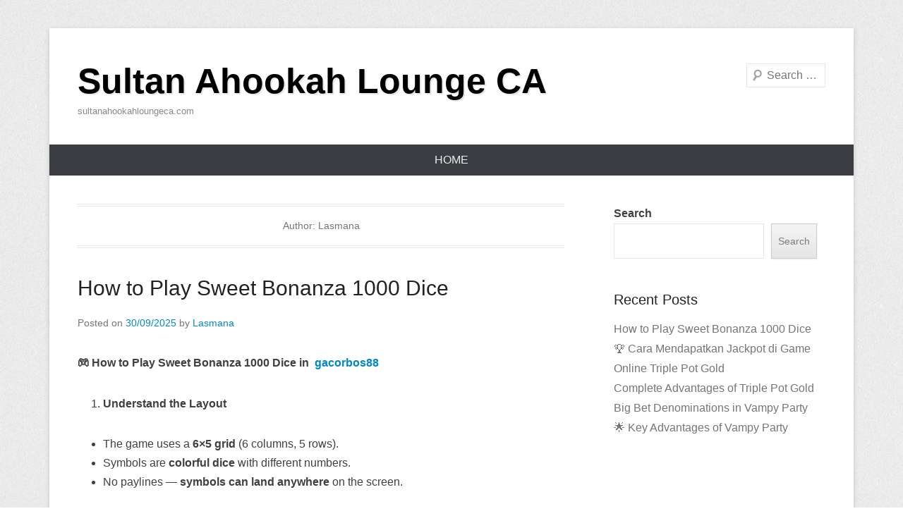

--- FILE ---
content_type: text/html; charset=utf-8
request_url: https://www.sultanahookahloungeca.com/author/lasmana/
body_size: 21457
content:
<!DOCTYPE html>
<html lang="en-US" amp="" transformed="self;v=1" i-amphtml-layout="" i-amphtml-no-boilerplate="">

<head><meta charset="UTF-8"><meta name="viewport" content="width=device-width,maximum-scale=1"><link rel="preconnect" href="https://cdn.ampproject.org"><style amp-runtime="" i-amphtml-version="012512221826001">html{overflow-x:hidden!important}html.i-amphtml-fie{height:100%!important;width:100%!important}html:not([amp4ads]),html:not([amp4ads]) body{height:auto!important}html:not([amp4ads]) body{margin:0!important}body{-webkit-text-size-adjust:100%;-moz-text-size-adjust:100%;-ms-text-size-adjust:100%;text-size-adjust:100%}html.i-amphtml-singledoc.i-amphtml-embedded{-ms-touch-action:pan-y pinch-zoom;touch-action:pan-y pinch-zoom}html.i-amphtml-fie>body,html.i-amphtml-singledoc>body{overflow:visible!important}html.i-amphtml-fie:not(.i-amphtml-inabox)>body,html.i-amphtml-singledoc:not(.i-amphtml-inabox)>body{position:relative!important}html.i-amphtml-ios-embed-legacy>body{overflow-x:hidden!important;overflow-y:auto!important;position:absolute!important}html.i-amphtml-ios-embed{overflow-y:auto!important;position:static}#i-amphtml-wrapper{overflow-x:hidden!important;overflow-y:auto!important;position:absolute!important;top:0!important;left:0!important;right:0!important;bottom:0!important;margin:0!important;display:block!important}html.i-amphtml-ios-embed.i-amphtml-ios-overscroll,html.i-amphtml-ios-embed.i-amphtml-ios-overscroll>#i-amphtml-wrapper{-webkit-overflow-scrolling:touch!important}#i-amphtml-wrapper>body{position:relative!important;border-top:1px solid transparent!important}#i-amphtml-wrapper+body{visibility:visible}#i-amphtml-wrapper+body .i-amphtml-lightbox-element,#i-amphtml-wrapper+body[i-amphtml-lightbox]{visibility:hidden}#i-amphtml-wrapper+body[i-amphtml-lightbox] .i-amphtml-lightbox-element{visibility:visible}#i-amphtml-wrapper.i-amphtml-scroll-disabled,.i-amphtml-scroll-disabled{overflow-x:hidden!important;overflow-y:hidden!important}amp-instagram{padding:54px 0px 0px!important;background-color:#fff}amp-iframe iframe{box-sizing:border-box!important}[amp-access][amp-access-hide]{display:none}[subscriptions-dialog],body:not(.i-amphtml-subs-ready) [subscriptions-action],body:not(.i-amphtml-subs-ready) [subscriptions-section]{display:none!important}amp-experiment,amp-live-list>[update]{display:none}amp-list[resizable-children]>.i-amphtml-loading-container.amp-hidden{display:none!important}amp-list [fetch-error],amp-list[load-more] [load-more-button],amp-list[load-more] [load-more-end],amp-list[load-more] [load-more-failed],amp-list[load-more] [load-more-loading]{display:none}amp-list[diffable] div[role=list]{display:block}amp-story-page,amp-story[standalone]{min-height:1px!important;display:block!important;height:100%!important;margin:0!important;padding:0!important;overflow:hidden!important;width:100%!important}amp-story[standalone]{background-color:#000!important;position:relative!important}amp-story-page{background-color:#757575}amp-story .amp-active>div,amp-story .i-amphtml-loader-background{display:none!important}amp-story-page:not(:first-of-type):not([distance]):not([active]){transform:translateY(1000vh)!important}amp-autocomplete{position:relative!important;display:inline-block!important}amp-autocomplete>input,amp-autocomplete>textarea{padding:0.5rem;border:1px solid rgba(0,0,0,.33)}.i-amphtml-autocomplete-results,amp-autocomplete>input,amp-autocomplete>textarea{font-size:1rem;line-height:1.5rem}[amp-fx^=fly-in]{visibility:hidden}amp-script[nodom],amp-script[sandboxed]{position:fixed!important;top:0!important;width:1px!important;height:1px!important;overflow:hidden!important;visibility:hidden}
/*# sourceURL=/css/ampdoc.css*/[hidden]{display:none!important}.i-amphtml-element{display:inline-block}.i-amphtml-blurry-placeholder{transition:opacity 0.3s cubic-bezier(0.0,0.0,0.2,1)!important;pointer-events:none}[layout=nodisplay]:not(.i-amphtml-element){display:none!important}.i-amphtml-layout-fixed,[layout=fixed][width][height]:not(.i-amphtml-layout-fixed){display:inline-block;position:relative}.i-amphtml-layout-responsive,[layout=responsive][width][height]:not(.i-amphtml-layout-responsive),[width][height][heights]:not([layout]):not(.i-amphtml-layout-responsive),[width][height][sizes]:not(img):not([layout]):not(.i-amphtml-layout-responsive){display:block;position:relative}.i-amphtml-layout-intrinsic,[layout=intrinsic][width][height]:not(.i-amphtml-layout-intrinsic){display:inline-block;position:relative;max-width:100%}.i-amphtml-layout-intrinsic .i-amphtml-sizer{max-width:100%}.i-amphtml-intrinsic-sizer{max-width:100%;display:block!important}.i-amphtml-layout-container,.i-amphtml-layout-fixed-height,[layout=container],[layout=fixed-height][height]:not(.i-amphtml-layout-fixed-height){display:block;position:relative}.i-amphtml-layout-fill,.i-amphtml-layout-fill.i-amphtml-notbuilt,[layout=fill]:not(.i-amphtml-layout-fill),body noscript>*{display:block;overflow:hidden!important;position:absolute;top:0;left:0;bottom:0;right:0}body noscript>*{position:absolute!important;width:100%;height:100%;z-index:2}body noscript{display:inline!important}.i-amphtml-layout-flex-item,[layout=flex-item]:not(.i-amphtml-layout-flex-item){display:block;position:relative;-ms-flex:1 1 auto;flex:1 1 auto}.i-amphtml-layout-fluid{position:relative}.i-amphtml-layout-size-defined{overflow:hidden!important}.i-amphtml-layout-awaiting-size{position:absolute!important;top:auto!important;bottom:auto!important}i-amphtml-sizer{display:block!important}@supports (aspect-ratio:1/1){i-amphtml-sizer.i-amphtml-disable-ar{display:none!important}}.i-amphtml-blurry-placeholder,.i-amphtml-fill-content{display:block;height:0;max-height:100%;max-width:100%;min-height:100%;min-width:100%;width:0;margin:auto}.i-amphtml-layout-size-defined .i-amphtml-fill-content{position:absolute;top:0;left:0;bottom:0;right:0}.i-amphtml-replaced-content,.i-amphtml-screen-reader{padding:0!important;border:none!important}.i-amphtml-screen-reader{position:fixed!important;top:0px!important;left:0px!important;width:4px!important;height:4px!important;opacity:0!important;overflow:hidden!important;margin:0!important;display:block!important;visibility:visible!important}.i-amphtml-screen-reader~.i-amphtml-screen-reader{left:8px!important}.i-amphtml-screen-reader~.i-amphtml-screen-reader~.i-amphtml-screen-reader{left:12px!important}.i-amphtml-screen-reader~.i-amphtml-screen-reader~.i-amphtml-screen-reader~.i-amphtml-screen-reader{left:16px!important}.i-amphtml-unresolved{position:relative;overflow:hidden!important}.i-amphtml-select-disabled{-webkit-user-select:none!important;-ms-user-select:none!important;user-select:none!important}.i-amphtml-notbuilt,[layout]:not(.i-amphtml-element),[width][height][heights]:not([layout]):not(.i-amphtml-element),[width][height][sizes]:not(img):not([layout]):not(.i-amphtml-element){position:relative;overflow:hidden!important;color:transparent!important}.i-amphtml-notbuilt:not(.i-amphtml-layout-container)>*,[layout]:not([layout=container]):not(.i-amphtml-element)>*,[width][height][heights]:not([layout]):not(.i-amphtml-element)>*,[width][height][sizes]:not([layout]):not(.i-amphtml-element)>*{display:none}amp-img:not(.i-amphtml-element)[i-amphtml-ssr]>img.i-amphtml-fill-content{display:block}.i-amphtml-notbuilt:not(.i-amphtml-layout-container),[layout]:not([layout=container]):not(.i-amphtml-element),[width][height][heights]:not([layout]):not(.i-amphtml-element),[width][height][sizes]:not(img):not([layout]):not(.i-amphtml-element){color:transparent!important;line-height:0!important}.i-amphtml-ghost{visibility:hidden!important}.i-amphtml-element>[placeholder],[layout]:not(.i-amphtml-element)>[placeholder],[width][height][heights]:not([layout]):not(.i-amphtml-element)>[placeholder],[width][height][sizes]:not([layout]):not(.i-amphtml-element)>[placeholder]{display:block;line-height:normal}.i-amphtml-element>[placeholder].amp-hidden,.i-amphtml-element>[placeholder].hidden{visibility:hidden}.i-amphtml-element:not(.amp-notsupported)>[fallback],.i-amphtml-layout-container>[placeholder].amp-hidden,.i-amphtml-layout-container>[placeholder].hidden{display:none}.i-amphtml-layout-size-defined>[fallback],.i-amphtml-layout-size-defined>[placeholder]{position:absolute!important;top:0!important;left:0!important;right:0!important;bottom:0!important;z-index:1}amp-img[i-amphtml-ssr]:not(.i-amphtml-element)>[placeholder]{z-index:auto}.i-amphtml-notbuilt>[placeholder]{display:block!important}.i-amphtml-hidden-by-media-query{display:none!important}.i-amphtml-element-error{background:red!important;color:#fff!important;position:relative!important}.i-amphtml-element-error:before{content:attr(error-message)}i-amp-scroll-container,i-amphtml-scroll-container{position:absolute;top:0;left:0;right:0;bottom:0;display:block}i-amp-scroll-container.amp-active,i-amphtml-scroll-container.amp-active{overflow:auto;-webkit-overflow-scrolling:touch}.i-amphtml-loading-container{display:block!important;pointer-events:none;z-index:1}.i-amphtml-notbuilt>.i-amphtml-loading-container{display:block!important}.i-amphtml-loading-container.amp-hidden{visibility:hidden}.i-amphtml-element>[overflow]{cursor:pointer;position:relative;z-index:2;visibility:hidden;display:initial;line-height:normal}.i-amphtml-layout-size-defined>[overflow]{position:absolute}.i-amphtml-element>[overflow].amp-visible{visibility:visible}template{display:none!important}.amp-border-box,.amp-border-box *,.amp-border-box :after,.amp-border-box :before{box-sizing:border-box}amp-pixel{display:none!important}amp-analytics,amp-auto-ads,amp-story-auto-ads{position:fixed!important;top:0!important;width:1px!important;height:1px!important;overflow:hidden!important;visibility:hidden}amp-story{visibility:hidden!important}html.i-amphtml-fie>amp-analytics{position:initial!important}[visible-when-invalid]:not(.visible),form [submit-error],form [submit-success],form [submitting]{display:none}amp-accordion{display:block!important}@media (min-width:1px){:where(amp-accordion>section)>:first-child{margin:0;background-color:#efefef;padding-right:20px;border:1px solid #dfdfdf}:where(amp-accordion>section)>:last-child{margin:0}}amp-accordion>section{float:none!important}amp-accordion>section>*{float:none!important;display:block!important;overflow:hidden!important;position:relative!important}amp-accordion,amp-accordion>section{margin:0}amp-accordion:not(.i-amphtml-built)>section>:last-child{display:none!important}amp-accordion:not(.i-amphtml-built)>section[expanded]>:last-child{display:block!important}
/*# sourceURL=/css/ampshared.css*/</style><meta name="robots" content="index, follow, max-image-preview:large, max-snippet:-1, max-video-preview:-1"><meta property="og:locale" content="en_US"><meta property="og:type" content="profile"><meta property="og:title" content="Lasmana, Author at Sultan Ahookah Lounge CA"><meta property="og:url" content="https://www.sultanahookahloungeca.com/author/lasmana/"><meta property="og:site_name" content="Sultan Ahookah Lounge CA"><meta property="og:image" content="https://2.gravatar.com/avatar/55eeac9d6303ae18529a455b3592c2be?s=500&amp;d=mm&amp;r=g"><meta name="twitter:card" content="summary_large_image"><meta name="generator" content="WordPress 6.9"><meta name="generator" content="AMP Plugin v2.2.1; mode=standard"><link rel="preload" href="https://www.sultanahookahloungeca.com/wp-content/themes/catch-everest/genericons/Genericons.eot" as="font" crossorigin=""><link rel="preload" href="https://www.sultanahookahloungeca.com/wp-content/themes/catch-everest/genericons/Genericons.woff" as="font" crossorigin=""><link rel="preload" href="https://www.sultanahookahloungeca.com/wp-content/themes/catch-everest/genericons/Genericons.svg#Genericons" as="font" crossorigin=""><script async="" src="https://cdn.ampproject.org/v0.mjs" type="module" crossorigin="anonymous"></script><script async nomodule src="https://cdn.ampproject.org/v0.js" crossorigin="anonymous"></script><script src="https://cdn.ampproject.org/v0/amp-form-0.1.mjs" async="" custom-element="amp-form" type="module" crossorigin="anonymous"></script><script async nomodule src="https://cdn.ampproject.org/v0/amp-form-0.1.js" crossorigin="anonymous" custom-element="amp-form"></script><style amp-custom="">:root{--wp-block-synced-color:#7a00df;--wp-block-synced-color--rgb:122,0,223;--wp-bound-block-color:var(--wp-block-synced-color);--wp-editor-canvas-background:#ddd;--wp-admin-theme-color:#007cba;--wp-admin-theme-color--rgb:0,124,186;--wp-admin-theme-color-darker-10:#006ba1;--wp-admin-theme-color-darker-10--rgb:0,107,160.5;--wp-admin-theme-color-darker-20:#005a87;--wp-admin-theme-color-darker-20--rgb:0,90,135;--wp-admin-border-width-focus:2px}@media (min-resolution:192dpi){:root{--wp-admin-border-width-focus:1.5px}}.wp-element-button{cursor:pointer}:root{--wp--preset--font-size--normal:16px;--wp--preset--font-size--huge:42px}.screen-reader-text{border:0;clip-path:inset(50%);height:1px;margin:-1px;overflow:hidden;padding:0;position:absolute;width:1px}:root:not(#_):not(#_):not(#_):not(#_):not(#_):not(#_):not(#_) .screen-reader-text{word-wrap:normal}.screen-reader-text:focus{background-color:#ddd;clip-path:none;color:#444;display:block;font-size:1em;height:auto;left:5px;line-height:normal;padding:15px 23px 14px;text-decoration:none;top:5px;width:auto;z-index:100000}html :where(.has-border-color){border-style:solid}html :where([data-amp-original-style*=border-top-color]){border-top-style:solid}html :where([data-amp-original-style*=border-right-color]){border-right-style:solid}html :where([data-amp-original-style*=border-bottom-color]){border-bottom-style:solid}html :where([data-amp-original-style*=border-left-color]){border-left-style:solid}html :where([data-amp-original-style*=border-width]){border-style:solid}html :where([data-amp-original-style*=border-top-width]){border-top-style:solid}html :where([data-amp-original-style*=border-right-width]){border-right-style:solid}html :where([data-amp-original-style*=border-bottom-width]){border-bottom-style:solid}html :where([data-amp-original-style*=border-left-width]){border-left-style:solid}html :where(amp-img[class*=wp-image-]),html :where(amp-anim[class*=wp-image-]){height:auto;max-width:100%}:where(figure){margin:0 0 1em}html :where(.is-position-sticky){--wp-admin--admin-bar--position-offset:var(--wp-admin--admin-bar--height,0px)}@media screen and (max-width:600px){html :where(.is-position-sticky){--wp-admin--admin-bar--position-offset:0px}}.wp-block-archives{box-sizing:border-box}.wp-block-categories{box-sizing:border-box}.wp-block-latest-posts{box-sizing:border-box}.wp-block-latest-posts.wp-block-latest-posts__list{list-style:none}.wp-block-latest-posts.wp-block-latest-posts__list li{clear:both;overflow-wrap:break-word}:root :where(.wp-block-latest-posts.is-grid){padding:0}:root :where(.wp-block-latest-posts.wp-block-latest-posts__list){padding-left:0}.wp-block-search__button{margin-left:10px;word-break:normal}:where(.wp-block-search__button){border:1px solid #ccc;padding:6px 10px}.wp-block-search__inside-wrapper{display:flex;flex:auto;flex-wrap:nowrap;max-width:100%}.wp-block-search__label{width:100%}:where(.wp-block-search__input){appearance:none;border:1px solid #949494;flex-grow:1;font-family:inherit;font-size:inherit;font-style:inherit;font-weight:inherit;letter-spacing:inherit;line-height:inherit;margin-left:0;margin-right:0;min-width:3rem;padding:8px;text-transform:inherit}:root:not(#_):not(#_):not(#_):not(#_):not(#_):not(#_):not(#_) :where(.wp-block-search__input){text-decoration:unset}:where(.wp-block-search__button-inside .wp-block-search__inside-wrapper){background-color:#fff;border:1px solid #949494;box-sizing:border-box;padding:4px}:where(.wp-block-search__button-inside .wp-block-search__inside-wrapper) .wp-block-search__input{border:none;border-radius:0;padding:0 4px}:where(.wp-block-search__button-inside .wp-block-search__inside-wrapper) .wp-block-search__input:focus{outline:none}:where(.wp-block-search__button-inside .wp-block-search__inside-wrapper) :where(.wp-block-search__button){padding:4px 8px}.wp-block-search .wp-block-search__label{font-weight:700}.wp-block-search__button{border:1px solid #ccc;padding:.375em .625em}.wp-block-group{box-sizing:border-box}:where(.wp-block-group.wp-block-group-is-layout-constrained){position:relative}:where(.wp-block-group.has-background){padding:1.25em 2.375em}:root{--wp--preset--aspect-ratio--square:1;--wp--preset--aspect-ratio--4-3:4/3;--wp--preset--aspect-ratio--3-4:3/4;--wp--preset--aspect-ratio--3-2:3/2;--wp--preset--aspect-ratio--2-3:2/3;--wp--preset--aspect-ratio--16-9:16/9;--wp--preset--aspect-ratio--9-16:9/16;--wp--preset--color--black:#000;--wp--preset--color--cyan-bluish-gray:#abb8c3;--wp--preset--color--white:#fff;--wp--preset--color--pale-pink:#f78da7;--wp--preset--color--vivid-red:#cf2e2e;--wp--preset--color--luminous-vivid-orange:#ff6900;--wp--preset--color--luminous-vivid-amber:#fcb900;--wp--preset--color--light-green-cyan:#7bdcb5;--wp--preset--color--vivid-green-cyan:#00d084;--wp--preset--color--pale-cyan-blue:#8ed1fc;--wp--preset--color--vivid-cyan-blue:#0693e3;--wp--preset--color--vivid-purple:#9b51e0;--wp--preset--color--dark-gray:#3a3d41;--wp--preset--color--medium-gray:#757575;--wp--preset--color--light-gray:#eee;--wp--preset--color--blue:#08c;--wp--preset--gradient--vivid-cyan-blue-to-vivid-purple:linear-gradient(135deg,#0693e3 0%,#9b51e0 100%);--wp--preset--gradient--light-green-cyan-to-vivid-green-cyan:linear-gradient(135deg,#7adcb4 0%,#00d082 100%);--wp--preset--gradient--luminous-vivid-amber-to-luminous-vivid-orange:linear-gradient(135deg,#fcb900 0%,#ff6900 100%);--wp--preset--gradient--luminous-vivid-orange-to-vivid-red:linear-gradient(135deg,#ff6900 0%,#cf2e2e 100%);--wp--preset--gradient--very-light-gray-to-cyan-bluish-gray:linear-gradient(135deg,#eee 0%,#a9b8c3 100%);--wp--preset--gradient--cool-to-warm-spectrum:linear-gradient(135deg,#4aeadc 0%,#9778d1 20%,#cf2aba 40%,#ee2c82 60%,#fb6962 80%,#fef84c 100%);--wp--preset--gradient--blush-light-purple:linear-gradient(135deg,#ffceec 0%,#9896f0 100%);--wp--preset--gradient--blush-bordeaux:linear-gradient(135deg,#fecda5 0%,#fe2d2d 50%,#6b003e 100%);--wp--preset--gradient--luminous-dusk:linear-gradient(135deg,#ffcb70 0%,#c751c0 50%,#4158d0 100%);--wp--preset--gradient--pale-ocean:linear-gradient(135deg,#fff5cb 0%,#b6e3d4 50%,#33a7b5 100%);--wp--preset--gradient--electric-grass:linear-gradient(135deg,#caf880 0%,#71ce7e 100%);--wp--preset--gradient--midnight:linear-gradient(135deg,#020381 0%,#2874fc 100%);--wp--preset--font-size--small:16px;--wp--preset--font-size--medium:20px;--wp--preset--font-size--large:24px;--wp--preset--font-size--x-large:42px;--wp--preset--font-size--extra-small:16px;--wp--preset--font-size--normal:18px;--wp--preset--font-size--huge:30px;--wp--preset--spacing--20:.44rem;--wp--preset--spacing--30:.67rem;--wp--preset--spacing--40:1rem;--wp--preset--spacing--50:1.5rem;--wp--preset--spacing--60:2.25rem;--wp--preset--spacing--70:3.38rem;--wp--preset--spacing--80:5.06rem;--wp--preset--shadow--natural:6px 6px 9px rgba(0,0,0,.2);--wp--preset--shadow--deep:12px 12px 50px rgba(0,0,0,.4);--wp--preset--shadow--sharp:6px 6px 0px rgba(0,0,0,.2);--wp--preset--shadow--outlined:6px 6px 0px -3px #fff,6px 6px #000;--wp--preset--shadow--crisp:6px 6px 0px #000}:where(.is-layout-flex){gap:.5em}:where(.is-layout-grid){gap:.5em}:where(.wp-block-columns.is-layout-flex){gap:2em}:where(.wp-block-columns.is-layout-grid){gap:2em}:where(.wp-block-post-template.is-layout-flex){gap:1.25em}:where(.wp-block-post-template.is-layout-grid){gap:1.25em}html{font-family:sans-serif;line-height:1.15;-ms-text-size-adjust:100%;-webkit-text-size-adjust:100%}body{margin:0}article,aside,footer,header,nav,section{display:block}h1{font-size:2em;margin:.67em 0}hr{-webkit-box-sizing:content-box;-moz-box-sizing:content-box;box-sizing:content-box;height:0;overflow:visible}a{background-color:transparent;-webkit-text-decoration-skip:objects}a:active,a:hover{outline-width:0}strong{font-weight:inherit}strong{font-weight:700}button,input{font-family:sans-serif;font-size:100%;line-height:1.15;margin:0}button,input{overflow:visible}button{text-transform:none}button,html [type="button"],[type="reset"],[type="submit"]{-webkit-appearance:button}button::-moz-focus-inner,[type="button"]::-moz-focus-inner,[type="reset"]::-moz-focus-inner,[type="submit"]::-moz-focus-inner{border-style:none;padding:0}button:-moz-focusring,[type="button"]:-moz-focusring,[type="reset"]:-moz-focusring,[type="submit"]:-moz-focusring{outline:1px dotted ButtonText}[type="checkbox"],[type="radio"]{-webkit-box-sizing:border-box;-moz-box-sizing:border-box;box-sizing:border-box;padding:0}[type="number"]::-webkit-inner-spin-button,[type="number"]::-webkit-outer-spin-button{height:auto}[type="search"]{-webkit-appearance:textfield;outline-offset:-2px}[type="search"]::-webkit-search-cancel-button,[type="search"]::-webkit-search-decoration{-webkit-appearance:none}::-webkit-file-upload-button{-webkit-appearance:button;font:inherit}[hidden]{display:none}.screen-reader-text{clip:rect(1px,1px,1px,1px);height:1px;overflow:hidden;width:1px}:root:not(#_):not(#_):not(#_):not(#_):not(#_):not(#_):not(#_) .screen-reader-text{position:absolute;word-wrap:normal}.screen-reader-text:focus{background-color:#f1f1f1;-webkit-border-radius:3px;border-radius:3px;-webkit-box-shadow:0 0 2px 2px rgba(0,0,0,.6);box-shadow:0 0 2px 2px rgba(0,0,0,.6);color:#21759b;display:block;font-size:14px;font-size:.875rem;font-weight:700;height:auto;left:5px;line-height:normal;padding:15px 23px 14px;text-decoration:none;top:5px;width:auto;z-index:100000}:root:not(#_):not(#_):not(#_):not(#_):not(#_):not(#_):not(#_) .screen-reader-text:focus{clip:auto}.container:after,.entry-container:after,.entry-header:after,.entry-content:after,.widget:after,#supplementary:after,.site-info:after{content:" ";display:block;height:0;clear:both;visibility:hidden}body,button,input{color:#404040;font-family:sans-serif,Arial;text-rendering:optimizeLegibility;word-wrap:break-word}body{background:url("https://www.sultanahookahloungeca.com/wp-content/themes/catch-everest/images/noise.png") repeat scroll 0 0 transparent}.site{background-color:#fff;-webkit-box-shadow:0 2px 6px rgba(100,100,100,.3);-moz-box-shadow:0 2px 6px rgba(100,100,100,.3);box-shadow:0 2px 6px rgba(100,100,100,.3)}h1,h2,h3,h5{clear:both;font-weight:inherit;margin:0}hr{background-color:#e6e6e6;border:0;height:1px;margin-bottom:1.5em}strong{font-weight:bold}table{margin:0 0 1.5em;width:100%}button,input{border:1px solid #e6e6e6;font-size:100%;margin:0;padding:10px;vertical-align:baseline}button,input{line-height:normal}button,input[type="submit"],input[type="button"],input[type="reset"]{padding:12px 20px 10px;font-weight:normal;color:#7c7c7c;background-color:#e6e6e6;background-repeat:repeat-x;background-image:-moz-linear-gradient(top,#f4f4f4,#e6e6e6);background-image:-ms-linear-gradient(top,#f4f4f4,#e6e6e6);background-image:-webkit-linear-gradient(top,#f4f4f4,#e6e6e6);background-image:-o-linear-gradient(top,#f4f4f4,#e6e6e6);background-image:linear-gradient(top,#f4f4f4,#e6e6e6);border:1px solid #d2d2d2;box-shadow:0 1px 2px rgba(64,64,64,.1)}button,input[type="submit"],input[type="button"],input[type="reset"]{cursor:pointer}button:hover,html input[type="button"]:hover,input[type="reset"]:hover,input[type="submit"]:hover{border-color:#ccc #bbb #aaa #bbb;-webkit-box-shadow:inset 0 1px 0 rgba(255,255,255,.8),inset 0 15px 17px rgba(255,255,255,.8),inset 0 -5px 12px rgba(0,0,0,.02);-moz-box-shadow:inset 0 1px 0 rgba(255,255,255,.8),inset 0 15px 17px rgba(255,255,255,.8),inset 0 -5px 12px rgba(0,0,0,.02);box-shadow:inset 0 1px 0 rgba(255,255,255,.8),inset 0 15px 17px rgba(255,255,255,.8),inset 0 -5px 12px rgba(0,0,0,.02)}button:focus,html input[type="button"]:focus,input[type="reset"]:focus,input[type="submit"]:focus,button:active,html input[type="button"]:active,input[type="reset"]:active,input[type="submit"]:active{border-color:#aaa #bbb #bbb #bbb;-webkit-box-shadow:inset 0 -1px 0 rgba(255,255,255,.5),inset 0 2px 5px rgba(0,0,0,.15);-moz-box-shadow:inset 0 -1px 0 rgba(255,255,255,.5),inset 0 2px 5px rgba(0,0,0,.15);box-shadow:inset 0 -1px 0 rgba(255,255,255,.5),inset 0 2px 5px rgba(0,0,0,.15)}input[type="checkbox"],input[type="radio"]{box-sizing:border-box;padding:0}input[type="search"]{-webkit-appearance:textfield;-moz-box-sizing:content-box;-webkit-box-sizing:content-box;box-sizing:content-box}input[type="search"]::-webkit-search-decoration{-webkit-appearance:none}button::-moz-focus-inner,input::-moz-focus-inner{border:0;padding:0}input[type=text],input[type=email]{color:#666;border:1px solid #e6e6e6}input[type=text]:focus,input[type=email]:focus{color:#111}input[type=text],input[type=email]{padding:10px;width:60%}a{color:#08c;outline:none;text-decoration:none}a:focus,a:active,a:hover{text-decoration:underline}#site-title,#site-description{margin:0}ul,ol{margin:0;padding:0}p{margin-top:0}.widget,.site-content article,.site-content .site-navigation{margin-bottom:40px}.page-header,p,.entry-content table,.widget.widget_catcheverest_social_widget,#content .searchform,.entry-content ol,.entry-content ul{margin-bottom:30px}.header-sidebar .widget,.entry-header{margin-bottom:30px}.header-sidebar .widget.widget_catcheverest_social_widget,.widget-area .wp-block-group h2{margin-bottom:10px}.container{padding:0 40px}#hgroup,.header-sidebar,#supplementary,#main{padding-top:40px}#hgroup-wrap,.hentry{padding-bottom:40px}#site-generator .site-info{padding:40px 0}.entry-header .entry-title{padding-bottom:10px}body,button,input{font-size:16px;font-size:1rem;line-height:1.8;font-weight:normal}#site-title{font-size:50px;font-size:3.125rem}.entry-header .entry-title{font-size:30px;font-size:1.875rem}.entry-content h1{font-size:26px;font-size:1.625rem}.entry-content h2{font-size:24px;font-size:1.5rem}.entry-content h3{font-size:22px;font-size:1.375rem}.widget-area .wp-block-group h2{font-size:20px;font-size:1.25rem}.entry-content h5{font-size:16px;font-size:1rem}.page-header .page-title,.entry-meta,button,input[type="submit"],input[type="button"],input[type="reset"]{font-size:14px;font-size:.875rem}button,input[type="submit"],input[type="button"],input[type="reset"]{line-height:1.5}#site-description,.header-sidebar .widget,#site-generator{font-size:13px;font-size:.8125rem}#site-description{line-height:1.2}.site{width:1140px;margin:40px auto}#primary{clear:both;float:left;width:690px}#secondary{float:right;width:300px}#hgroup-wrap{clear:both}#header-left{display:inline-block;float:left;max-width:100%}#header-right{float:right;max-width:300px}#hgroup{display:block}#site-title{font-weight:bold;line-height:1.4;text-shadow:2px 2px #e6e6e6}#site-title a{color:#000;text-decoration:none}#site-title a:hover,#site-title a:focus,#site-title a:active{color:#08c}#site-description{color:#888}#site-title,#site-description{font-family:sans-serif,Arial}.header-sidebar .menu li{display:inline;margin:0}.header-sidebar .menu ul{display:inline}.header-sidebar .menu a{border-left:1px solid #e6e6e6;padding:0 4px 0 8px;text-decoration:none}.header-sidebar .menu a:hover{color:#08c}.header-sidebar .menu > li:first-child > a{padding-left:0;border-left:none}.main-navigation a{text-decoration:none}.main-navigation ul,.main-navigation ul ul{margin:0}.menu-toggle-wrapper{display:none}.main-navigation li{display:inline-block;position:relative}#primary-menu-wrapper{background-color:#3a3d41;text-align:center}#primary-menu-wrapper ul ul{text-align:left}.main-navigation a{display:block;line-height:2;text-transform:uppercase}.main-navigation a{padding:6px 20px}.main-navigation ul ul{-moz-box-shadow:0 3px 3px rgba(0,0,0,.2);-webkit-box-shadow:0 3px 3px rgba(0,0,0,.2);box-shadow:0 3px 3px rgba(0,0,0,.2);background-color:#222;display:block;float:left;margin:0;position:absolute;top:100%;left:-999em;z-index:99999}.main-navigation ul ul ul{top:0}.main-navigation ul ul a{font-size:14px;font-size:.875rem;padding-bottom:4px;padding-top:4px}.main-navigation ul ul a{border-bottom:1px dotted #444;color:#fff;width:200px}.main-navigation ul li:hover > ul,.main-navigation ul li:focus-within > ul{right:auto;left:0}.main-navigation ul ul li:hover > ul,.main-navigation ul ul li:focus-within > ul{left:100%;right:auto}.main-navigation li:hover > a,.main-navigation li:focus > a{background-color:#1b5f7d;color:#fff}.main-navigation a{color:#eee}.main-navigation li:hover > a,.main-navigation li:focus > a{background-color:#000;color:#fff}:root:not(#_):not(#_):not(#_):not(#_):not(#_):not(#_):not(#_) .default-menu{display:none}.entry-meta{clear:both;color:#757575}.entry-header .entry-title{color:#222}.entry-header .entry-title a{color:#222;text-decoration:none}.entry-header .entry-title a:hover{color:#08c}.page-header{border-top:4px double #e6e6e6;border-bottom:4px double #e6e6e6;color:#757575;padding:15px;text-align:center}.site-content article{border-bottom:1px solid #e6e6e6;word-wrap:break-word;-webkit-hyphens:auto;-moz-hyphens:auto;hyphens:auto}.entry-content h1,.entry-content h2,.entry-content h3{margin-bottom:10px}.entry-content ol,.entry-content ul{line-height:1.7}.entry-content ul ul,.entry-content ol ol,.entry-content ul ol,.entry-content ol ul{margin-bottom:0}.entry-content ul{list-style:disc outside}.entry-content ol{list-style:decimal outside}.entry-content li{margin:0 0 0 36px}table,td{border:1px solid}table{border-collapse:separate;border-spacing:0;border-width:1px 0 0 1px;margin:0 0 1.75em;table-layout:fixed;width:100%}td{font-weight:normal;text-align:left}td{border-width:0 1px 1px 0}td{padding:.833em}table,td{border-color:#e6e6e6}.site-content .site-navigation{overflow:hidden}#nav-above{display:none}.site-content .nav-previous{float:left;width:50%}a#scrollup{background-color:#000;bottom:20px;border-radius:5px;-moz-border-radius:5px;-webkit-border-radius:5px;color:#fff;display:none;-webkit-font-smoothing:antialiased;font:normal 24px/1 "Genericons";padding:5px;position:fixed;right:20px;text-decoration:none;vertical-align:top;opacity:.5;filter:alpha(opacity=50);z-index:999}a#scrollup:before{content:""}a#scrollup:hover{opacity:1;filter:alpha(opacity=100)}.widget-area .wp-block-group h2{color:#222}.widget-area .widget a{color:#757575}.widget-area .widget a:hover{color:#08c}.widget ul,.widget ol{list-style:none;margin-left:0}.widget-area .widget ul ul{margin-left:15px}input#s{background:url("https://www.sultanahookahloungeca.com/wp-content/themes/catch-everest/images/search.png") no-repeat scroll 5px 6px transparent;-moz-box-sizing:content-box;-webkit-box-sizing:content-box;box-sizing:content-box;height:22px;padding:5px 10px 5px 28px;width:85%}#searchsubmit{padding:9px 20px;display:none}.header-sidebar .widget{clear:both;float:right}.header-sidebar #s{float:right;-webkit-transition-duration:400ms;-webkit-transition-property:width,background;-webkit-transition-timing-function:ease;-moz-transition-duration:400ms;-moz-transition-property:width,background;-moz-transition-timing-function:ease;-o-transition-duration:400ms;-o-transition-property:width,background;-o-transition-timing-function:ease;width:72px;-moz-box-sizing:content-box;-webkit-box-sizing:content-box;box-sizing:content-box}.header-sidebar #s:focus{width:166px}.header-sidebar .widget,input[type="text"],input[type="email"]{color:#757575}.header-sidebar .widget ul{list-style:none}.header-sidebar .widget:last-child{margin-bottom:0}.header-sidebar .menu{float:right}#footer-sidebar{background-color:#fafafa;border-top:1px solid #e6e6e6}#site-generator{background-color:#3a3d41;color:#999}#site-generator a{color:#ddd}#site-generator a:hover{color:#fff;text-decoration:none}#colophon{clear:both}#supplementary{overflow:hidden}#supplementary .widget-area{float:left}#site-generator .copyright,#site-generator .powered{width:48%}#site-generator .copyright{clear:both;float:left;text-align:left}#site-generator .powered{float:right;text-align:right}body{overflow-x:hidden}@media screen and (max-width: 1020px){.entry-content h2{font-size:22px;font-size:1.375rem}}@font-face{font-family:"Genericons";src:url("https://www.sultanahookahloungeca.com/wp-content/themes/catch-everest/genericons/Genericons.eot");src:url("https://www.sultanahookahloungeca.com/wp-content/themes/catch-everest/genericons/Genericons.eot") format("embedded-opentype");font-weight:normal;font-style:normal;font-display:block}@font-face{font-family:"Genericons";src:url("https://www.sultanahookahloungeca.com/wp-content/themes/catch-everest/genericons/Genericons.woff") format("woff"),url("https://www.sultanahookahloungeca.com/wp-content/themes/catch-everest/genericons/Genericons.ttf") format("truetype"),url("https://www.sultanahookahloungeca.com/wp-content/themes/catch-everest/genericons/Genericons.svg#Genericons") format("svg");font-weight:normal;font-style:normal;font-display:block}@media screen and (-webkit-min-device-pixel-ratio:0){@font-face{font-family:"Genericons";src:url("https://www.sultanahookahloungeca.com/wp-content/themes/catch-everest/genericons/Genericons.svg#Genericons") format("svg");font-display:block}}@media screen and (max-width: 1189px){.site{margin:30px auto;width:990px}#primary{width:570px}#site-title{font-size:40px;font-size:2.5rem}.entry-header .entry-title{font-size:26px;font-size:1.625rem}}@media screen and (max-width: 1020px){.site{margin:20px auto;width:960px}.widget,.site-content article,.site-content .site-navigation{margin-bottom:30px}.page-header,p,.entry-content table,.widget.widget_catcheverest_social_widget,#content .searchform{margin-bottom:20px}.header-sidebar .widget,.entry-header{margin-bottom:20px}.header-sidebar .widget.widget_catcheverest_social_widget{margin-bottom:10px}.container{padding:0 30px}#hgroup,.header-sidebar,#supplementary,#main{padding-top:30px}#hgroup-wrap,.hentry{padding-bottom:30px}#site-generator .site-info{padding:20px 0}.entry-header .entry-title{padding-bottom:0}.entry-content h1{font-size:24px;font-size:1.5rem}.entry-content h2{font-size:22px;font-size:1.375rem}.entry-content h3{font-size:20px;font-size:1.25rem}}@media screen and (max-width: 1000px){.site{width:750px}#primary,#secondary{width:100%}#secondary .widget{float:left;margin-left:4%;width:48%}#secondary .widget:nth-child(2n+1){clear:both;margin-left:0}}@media screen and (max-width: 812px){.site{margin:15px auto}#header-left,.header-sidebar,#header-right{clear:both;display:block;float:none;text-align:center;width:100%}.header-sidebar,#header-right{max-width:100%}.header-sidebar .widget,.header-sidebar #s{float:none}#site-title{font-size:30px;font-size:1.875rem}#site-generator .copyright,#site-generator .powered{margin:0;width:100%}#site-generator .copyright,#site-generator .powered{text-align:center}#masthead .header-sidebar .menu{display:none}.main-navigation li{display:block}.main-navigation a{background-color:#3a3d41;box-sizing:border-box;display:block;font-size:12px;outline:none;padding:6px 20px}.main-navigation a,.main-navigation  ul ul a{border-bottom:1px solid #666}.main-navigation a{color:#fff}.main-navigation ul ul{float:none;position:static;box-shadow:none}.main-navigation  ul ul a{width:100%}.main-navigation li:hover > a,.main-navigation li:focus > a{background-color:#3a3d41}.main-navigation ul a:hover,.main-navigation ul a:focus{background-color:#000}#primary-menu-wrapper{text-align:left}.menu-toggle-wrapper{display:block}.menu-toggle{font-size:16px;background-color:#3a3d41;background-image:none;border:0;color:#fff;font-weight:700;padding-right:50px;position:relative;text-align:left;text-shadow:0 -1px 0 #000;width:100%}.menu-toggle:after{background-color:transparent;background:url("https://www.sultanahookahloungeca.com/wp-content/themes/catch-everest/images/select-icons.png") 0 10px no-repeat;content:"";display:block;position:absolute;right:0;z-index:9;top:0;width:40px;height:40px}.menu-toggle:hover,.menu-toggle:focus{box-shadow:none}.menu-toggle-wrapper{display:block}.menu-wrapper{position:relative}.menu-inside-wrapper{display:none;position:absolute;left:0;top:100%;width:100%;z-index:999}}@media screen and (max-width: 750px){.site{width:100%;margin:0 auto}#secondary .widget{float:left;margin-left:6%;width:47%}}@media screen and (max-width: 480px){#secondary .widget,#colophon #supplementary .widget-area{width:100%;margin-left:0}.container{padding:0 20px}#hgroup-wrap,.hentry{padding-bottom:20px}#hgroup,.header-sidebar,#supplementary,#main{padding-top:20px}}@media screen and (max-width: 320px){#site-title{font-size:20px;font-size:1.25rem}.container{padding:0 15px}#hgroup-wrap,.hentry{padding-bottom:15px}#hgroup,.header-sidebar,#supplementary,#main{padding-top:15px}}:root:not(#_):not(#_):not(#_):not(#_):not(#_) .amp-wp-1f02612{font-size:1rem}

/*# sourceURL=amp-custom.css */</style><link rel="profile" href="http://gmpg.org/xfn/11"><link rel="pingback" href="https://www.sultanahookahloungeca.com/xmlrpc.php"><link rel="canonical" href="https://www.sultanahookahloungeca.com/author/lasmana/"><link rel="next" href="https://www.sultanahookahloungeca.com/author/lasmana/page/2/"><script type="application/ld+json" class="yoast-schema-graph">{"@context":"https://schema.org","@graph":[{"@type":"ProfilePage","@id":"https://www.sultanahookahloungeca.com/author/lasmana/","url":"https://www.sultanahookahloungeca.com/author/lasmana/","name":"Lasmana, Author at Sultan Ahookah Lounge CA","isPartOf":{"@id":"https://www.sultanahookahloungeca.com/#website"},"breadcrumb":{"@id":"https://www.sultanahookahloungeca.com/author/lasmana/#breadcrumb"},"inLanguage":"en-US","potentialAction":[{"@type":"ReadAction","target":["https://www.sultanahookahloungeca.com/author/lasmana/"]}]},{"@type":"BreadcrumbList","@id":"https://www.sultanahookahloungeca.com/author/lasmana/#breadcrumb","itemListElement":[{"@type":"ListItem","position":1,"name":"Home","item":"https://www.sultanahookahloungeca.com/"},{"@type":"ListItem","position":2,"name":"Archives for Lasmana"}]},{"@type":"WebSite","@id":"https://www.sultanahookahloungeca.com/#website","url":"https://www.sultanahookahloungeca.com/","name":"Sultan Ahookah Lounge CA","description":"sultanahookahloungeca.com","potentialAction":[{"@type":"SearchAction","target":{"@type":"EntryPoint","urlTemplate":"https://www.sultanahookahloungeca.com/?s={search_term_string}"},"query-input":{"@type":"PropertyValueSpecification","valueRequired":true,"valueName":"search_term_string"}}],"inLanguage":"en-US"},{"@type":"Person","@id":"https://www.sultanahookahloungeca.com/#/schema/person/e94ec79f64017d9d46b9e47fd974cd28","name":"Lasmana","image":{"@type":"ImageObject","inLanguage":"en-US","@id":"https://www.sultanahookahloungeca.com/#/schema/person/image/","url":"https://secure.gravatar.com/avatar/9746416c07a675ac6a2b7b0a0d388220f26073189a381b0d9f9a6099280666d1?s=96\u0026d=mm\u0026r=g","contentUrl":"https://secure.gravatar.com/avatar/9746416c07a675ac6a2b7b0a0d388220f26073189a381b0d9f9a6099280666d1?s=96\u0026d=mm\u0026r=g","caption":"Lasmana"},"sameAs":["http://sultanahookahloungeca.com"],"mainEntityOfPage":{"@id":"https://www.sultanahookahloungeca.com/author/lasmana/"}}]}</script><link rel="alternate" type="application/rss+xml" title="Sultan Ahookah Lounge CA » Feed" href="https://www.sultanahookahloungeca.com/feed/"><link rel="alternate" type="application/rss+xml" title="Sultan Ahookah Lounge CA » Comments Feed" href="https://www.sultanahookahloungeca.com/comments/feed/"><link rel="alternate" type="application/rss+xml" title="Sultan Ahookah Lounge CA » Posts by Lasmana Feed" href="https://www.sultanahookahloungeca.com/author/lasmana/feed/"><link rel="https://api.w.org/" href="https://www.sultanahookahloungeca.com/wp-json/"><link rel="alternate" title="JSON" type="application/json" href="https://www.sultanahookahloungeca.com/wp-json/wp/v2/users/1"><link rel="EditURI" type="application/rsd+xml" title="RSD" href="https://www.sultanahookahloungeca.com/xmlrpc.php?rsd"><title>Lasmana, Author at Sultan Ahookah Lounge CA</title></head>

<body class="archive author author-lasmana author-1 wp-embed-responsive wp-theme-catch-everest right-sidebar">



<div id="page" class="hfeed site">

		<a class="skip-link screen-reader-text" href="#content">Skip to content</a>

	<header id="masthead" role="banner">

    	
    	<div id="hgroup-wrap" class="container">

       		
        <div id="header-left">
            <div id="hgroup">
									<p id="site-title"><a href="https://www.sultanahookahloungeca.com/" rel="home">Sultan Ahookah Lounge CA</a></p>
									<p id="site-description">sultanahookahloungeca.com</p>
				
            </div>
        </div>

    <div id="header-right" class="header-sidebar widget-area">
    				<aside class="widget widget_catcheverest_social_widget">
           		           	</aside>
		        <aside class="widget widget_search" id="search-5">
        		<form method="get" class="searchform" action="https://www.sultanahookahloungeca.com/" role="search" target="_top">
		<label for="s" class="screen-reader-text">Search</label>
		<input type="text" class="field" name="s" value="" id="s" placeholder="Search …">
		<input type="submit" class="submit" name="submit" id="searchsubmit" value="Search">
	</form>
		</aside>
    </div>

        </div>

        	<div id="primary-menu-wrapper" class="menu-wrapper">
        <div class="menu-toggle-wrapper">
            <button id="menu-toggle" class="menu-toggle" aria-controls="main-menu" aria-expanded="false"><span class="menu-label">Menu</span></button>
        </div>

        <div class="menu-inside-wrapper">
            <nav id="site-navigation" class="main-navigation" role="navigation" aria-label="Primary Menu">
            <ul id="menu-primary-items" class="menu nav-menu"><li><a href="https://www.sultanahookahloungeca.com/">Home</a></li><li class="default-menu"><a href="https://www.sultanahookahloungeca.com/" title="Menu">Menu</a></li></ul>            </nav>
    	</div>
    </div>

	</header>

	
	

    <div id="main" class="container">

		
		<section id="primary" class="content-area">
			<div id="content" class="site-content" role="main">

			
				<header class="page-header">
					<h1 class="page-title">Author: <span>Lasmana</span></h1>				</header>

					<nav role="navigation" id="nav-above" class="site-navigation paging-navigation">
		<a class="screen-reader-text">Post navigation</a>

	
								<div class="nav-previous"><a href="https://www.sultanahookahloungeca.com/author/lasmana/page/2/"><span class="meta-nav">←</span> Older posts</a></div>
			
			       	
	
	</nav>
	
								
					
<article id="post-274" class="post-274 post type-post status-publish format-standard hentry category-slot-online tag-deposit-dana tag-dewa-judi tag-selot-dana tag-selot-online tag-selot-pulsa">

	
    
    <div class="entry-container">

		<header class="entry-header">
    		<h2 class="entry-title"><a href="https://www.sultanahookahloungeca.com/how-to-play-sweet-bonanza-1000-dice/" rel="bookmark">How to Play Sweet Bonanza 1000 Dice</a></h2>            
			                <div class="entry-meta">
                    <span class="on-date">Posted on <a href="https://www.sultanahookahloungeca.com/how-to-play-sweet-bonanza-1000-dice/" title="20:37" rel="bookmark"><time class="entry-date" datetime="2025-09-30T20:37:43+07:00">30/09/2025</time></a></span><span class="by-author"> by <span class="author vcard"><a class="url fn n" href="https://www.sultanahookahloungeca.com/author/lasmana/" title="View all posts by Lasmana" rel="author">Lasmana</a></span></span>                </div>
					</header>

		            <div class="entry-content">
                <p><strong>🎮</strong><strong> How to Play Sweet Bonanza 1000 Dice in  <a href="https://nextca.org">gacorbos88</a></strong></p>
<ol>
<li><strong> Understand the Layout</strong></li>
</ol>
<ul>
<li>The game uses a <strong>6×5 grid</strong> (6 columns, 5 rows).</li>
<li>Symbols are <strong>colorful dice</strong> with different numbers.</li>
<li>No paylines — <strong>symbols can land anywhere</strong> on the screen.</li>
</ul>
<ol start="2">
<li><strong> Set Your Bet</strong></li>
</ol>
<ul>
<li>Choose your <strong>bet amount per spin</strong> — usually from <strong>€0.20 to €240</strong> (or equivalent in your currency).</li>
<li>Optional: Activate <strong>Ante Bet</strong> to:
<ul>
<li>Increase chance of triggering Free Spins</li>
<li>Costs +25% extra on your base bet</li>
</ul>
</li>
</ul>
<ol start="3">
<li><strong> Spin and Win</strong></li>
</ol>
<ul>
<li>Press the <strong>SPIN</strong> button ▶️</li>
<li>You win when <strong>8 or more matching dice symbols</strong> appear <strong>anywhere</strong> on the screen.</li>
<li>When you win:
<ul>
<li>Winning symbols <strong>disappear (Tumble Feature)</strong></li>
<li>New symbols fall into place</li>
<li>If new wins occur, the process <strong>repeats</strong></li>
</ul>
</li>
</ul>
<ol start="4">
<li><strong> Free Spins Feature</strong></li>
</ol>
<ul>
<li>Triggered by landing <strong>4 or more Scatter symbols</strong> (usually lollipops).</li>
<li>You get <strong>10 Free Spins</strong>.</li>
<li>During Free Spins:
<ul>
<li><strong>Multiplier Bombs</strong> can appear, worth between <strong>x2 to x1000</strong></li>
<li>All bombs are <strong>added up</strong> and applied to your win from that spin</li>
</ul>
</li>
</ul>
<ol start="5">
<li><strong> Buy Bonus (Optional)</strong></li>
</ol>
<ul>
<li>You can <strong>buy the Free Spins feature</strong> anytime:
<ul>
<li><strong>100× your bet</strong> = normal free spins</li>
<li><strong>500× your bet</strong> = <strong>Super Bonus</strong> (only high multipliers like x20+)</li>
</ul>
</li>
<li>⚠️ Be careful — <strong>buying bonuses is very risky</strong> and not always profitable.</li>
</ul>
<ol start="6">
<li><strong> Tips for Playing</strong></li>
</ol>
<ul>
<li>🎯 Try the <strong>demo version first</strong> (no money involved)</li>
<li>💡 Don’t rely too much on bonus buys — <strong>natural Free Spins are safer</strong></li>
<li>🧠 Manage your bankroll — this is a <strong>high volatility</strong> game</li>
<li>✅ Always play on trusted casinos with the <strong>full RTP (96.53%)</strong></li>
</ul>
<p><strong>✨ Game Summary</strong></p>
<p><strong>Match 8+ dice → Tumble for more wins → Trigger Free Spins → Collect multipliers → Win up to 25,000× your bet!</strong></p>
<p> </p>
                            </div>
        
        <footer class="entry-meta">
        	<span class="in-category">Posted in <a href="https://www.sultanahookahloungeca.com/category/slot-online/" rel="category tag">Slot Online</a></span><span class="sep"> | </span><span class="in-tag">Tagged <a href="https://www.sultanahookahloungeca.com/tag/deposit-dana/" rel="tag">deposit dana</a>, <a href="https://www.sultanahookahloungeca.com/tag/dewa-judi/" rel="tag">dewa judi '</a>, <a href="https://www.sultanahookahloungeca.com/tag/selot-dana/" rel="tag">selot dana</a>, <a href="https://www.sultanahookahloungeca.com/tag/selot-online/" rel="tag">selot online</a>, <a href="https://www.sultanahookahloungeca.com/tag/selot-pulsa/" rel="tag">selot pulsa</a></span>			            			        </footer>

  	</div>

</article>
				
					
<article id="post-272" class="post-272 post type-post status-publish format-standard hentry category-slot-online tag-deposit-dana tag-dewa-judi tag-selot-dana tag-selot-online tag-selot-pulsa">

	
    
    <div class="entry-container">

		<header class="entry-header">
    		<h2 class="entry-title"><a href="https://www.sultanahookahloungeca.com/%f0%9f%8f%86-cara-mendapatkan-jackpot-di-game-online-triple-pot-gold/" rel="bookmark">🏆 Cara Mendapatkan Jackpot di Game Online Triple Pot Gold</a></h2>            
			                <div class="entry-meta">
                    <span class="on-date">Posted on <a href="https://www.sultanahookahloungeca.com/%f0%9f%8f%86-cara-mendapatkan-jackpot-di-game-online-triple-pot-gold/" title="20:24" rel="bookmark"><time class="entry-date" datetime="2025-09-30T20:24:19+07:00">30/09/2025</time></a></span><span class="by-author"> by <span class="author vcard"><a class="url fn n" href="https://www.sultanahookahloungeca.com/author/lasmana/" title="View all posts by Lasmana" rel="author">Lasmana</a></span></span>                </div>
					</header>

		            <div class="entry-content">
                <p><strong>🏆</strong><strong> Cara Mendapatkan Jackpot di Game Online Triple Pot Gold di  <a href="https://theashmee.com/">win33 daftar</a></strong></p>
<p>Game <strong>Triple Pot Gold</strong> adalah jenis slot online dengan tema Irlandia yang menawarkan fitur-fitur khusus seperti <strong>Free Spins</strong>, <strong>Wilds</strong>, dan <strong>Jackpot progresif</strong> atau tetap (tergantung versinya). Jackpot bisa memberikan kemenangan terbesar dalam game ini — berikut cara mendapatkannya:</p>
<p><strong>🎯 1. Kenali Jenis Jackpot dalam Game</strong></p>
<p>Biasanya terdapat 3 jenis utama:</p>
<ul>
<li>✅ <strong>Mini Jackpot</strong> – Hadiah terkecil, tapi sering muncul.</li>
<li>✅ <strong>Major Jackpot</strong> – Hadiah sedang, cukup sulit didapat.</li>
<li>✅ <strong>Mega Jackpot</strong> – Jackpot tertinggi, bisa mencapai max win.</li>
</ul>
<p>Jackpot bisa tetap (fixed) atau progresif (bertambah seiring waktu).</p>
<p><strong>💥 2. Picu Fitur Bonus Jackpot (Triple Pot Feature)</strong></p>
<p>Untuk mendapatkan Jackpot, kamu harus <strong>memicu fitur bonus khusus</strong> seperti:</p>
<p><strong>🔒 Triple Pot Bonus Game</strong></p>
<ul>
<li>Biasanya dipicu saat <strong>3 simbol khusus</strong> (misalnya simbol kuali emas atau simbol bonus) muncul di gulungan.</li>
<li>Saat aktif, kamu akan masuk ke fitur “pot selection” atau “wheel spin” yang memberi kesempatan menang salah satu jackpot.</li>
</ul>
<p><strong>🌀 3. Perhatikan Simbol Pot di Atas Reels</strong></p>
<ul>
<li>Dalam beberapa versi game, ada <strong>tiga pot (Hijau, Biru, Merah)</strong> di atas gulungan.</li>
<li>Simbol Wild yang muncul kadang membawa koin emas yang akan naik ke pot-pot tersebut.</li>
<li>Ketika salah satu pot penuh, itu akan memicu fitur jackpot dari pot yang bersangkutan.</li>
</ul>
<p>🟢 <strong>Pot Hijau</strong> = Mini Jackpot<br>
🔵 <strong>Pot Biru</strong> = Major Jackpot<br>
🔴 <strong>Pot Merah</strong> = Mega Jackpot</p>
<p><strong>💡 4. Bermain Dengan Taruhan Lebih Tinggi (Jika Mampu)</strong></p>
<ul>
<li>Meskipun jackpot bisa dimenangkan di semua level taruhan, <strong>peluang memicu jackpot meningkat jika taruhan lebih besar</strong>.</li>
<li>Namun, tetap sesuaikan dengan modal kamu agar tidak cepat habis.</li>
</ul>
<p><strong>⏱ 5. Bermain Dalam Sesi Panjang (50–100 Putaran)</strong></p>
<ul>
<li>Jackpot sangat jarang muncul dalam waktu singkat.</li>
<li>Sediakan modal untuk bermain dalam sesi panjang agar fitur bonus memiliki cukup waktu untuk muncul.</li>
</ul>
<p><strong>📊 6. Gunakan Fitur Auto-Spin Secara Strategis</strong></p>
<ul>
<li>Gunakan auto-spin 20–50 kali dengan pengamatan.</li>
<li>Jika kamu mulai sering melihat koin masuk ke pot atau simbol bonus muncul, lanjutkan.</li>
</ul>
<p><strong>🧪 7. Main di Versi Demo Dulu</strong></p>
<ul>
<li>Coba versi demo game untuk memahami bagaimana sistem pot bekerja, kapan fitur jackpot bisa muncul, dan bagaimana animasi jackpot dimulai.</li>
</ul>
<p><strong>✅ Kesimpulan: Tips Jackpot Triple Pot Gold</strong></p>
<table>
<thead>
<tr>
<td><strong>Tips</strong></td>
<td><strong>Penjelasan</strong></td>
</tr>
</thead>
<tbody>
<tr>
<td>🎯 Trigger Bonus</td>
<td>Cari simbol bonus/kuali emas untuk masuk ke fitur jackpot</td>
</tr>
<tr>
<td>🪙 Isi Pot</td>
<td>Kumpulkan koin emas dengan Wild untuk memicu salah satu pot</td>
</tr>
<tr>
<td>💰 Taruhan Bijak</td>
<td>Taruhan lebih tinggi = peluang bonus lebih besar</td>
</tr>
<tr>
<td>🧠 Sabar &amp; Konsisten</td>
<td>Jackpot butuh waktu, siapkan modal &amp; fokus</td>
</tr>
<tr>
<td>🧪 Mode Demo</td>
<td>Pelajari sistem jackpot tanpa risiko kehilangan uang</td>
</tr>
</tbody>
</table>
<p> </p>
                            </div>
        
        <footer class="entry-meta">
        	<span class="in-category">Posted in <a href="https://www.sultanahookahloungeca.com/category/slot-online/" rel="category tag">Slot Online</a></span><span class="sep"> | </span><span class="in-tag">Tagged <a href="https://www.sultanahookahloungeca.com/tag/deposit-dana/" rel="tag">deposit dana</a>, <a href="https://www.sultanahookahloungeca.com/tag/dewa-judi/" rel="tag">dewa judi '</a>, <a href="https://www.sultanahookahloungeca.com/tag/selot-dana/" rel="tag">selot dana</a>, <a href="https://www.sultanahookahloungeca.com/tag/selot-online/" rel="tag">selot online</a>, <a href="https://www.sultanahookahloungeca.com/tag/selot-pulsa/" rel="tag">selot pulsa</a></span>			            			        </footer>

  	</div>

</article>
				
					
<article id="post-270" class="post-270 post type-post status-publish format-standard hentry category-slot-online tag-deposit-dana tag-dewa-judi tag-selot-dana tag-selot-online tag-selot-pulsa">

	
    
    <div class="entry-container">

		<header class="entry-header">
    		<h2 class="entry-title"><a href="https://www.sultanahookahloungeca.com/complete-advantages-of-triple-pot-gold/" rel="bookmark">Complete Advantages of Triple Pot Gold</a></h2>            
			                <div class="entry-meta">
                    <span class="on-date">Posted on <a href="https://www.sultanahookahloungeca.com/complete-advantages-of-triple-pot-gold/" title="20:07" rel="bookmark"><time class="entry-date" datetime="2025-09-30T20:07:40+07:00">30/09/2025</time></a></span><span class="by-author"> by <span class="author vcard"><a class="url fn n" href="https://www.sultanahookahloungeca.com/author/lasmana/" title="View all posts by Lasmana" rel="author">Lasmana</a></span></span>                </div>
					</header>

		            <div class="entry-content">
                <ol>
<li><strong> Classic and Enjoyable Theme</strong></li>
</ol>
<ul>
<li>Brings a nostalgic feel with classic fruit symbols, lucky number 7, and bells that are familiar to traditional slot lovers.</li>
<li>Simple yet appealing graphics that are easy to recognize and great for new players.</li>
</ul>
<ol start="2">
<li><strong> Big Winning Potential and Progressive Jackpot <a href="https://equineseek.com/">win178</a></strong></li>
</ol>
<ul>
<li>Fair payout system with a chance to win a growing progressive jackpot every time players place bets.</li>
<li>The progressive jackpot offers a rare opportunity for huge rewards not commonly found in other slots.</li>
</ul>
<ol start="3">
<li><strong> Rich and Rewarding Bonus Features</strong></li>
</ol>
<ul>
<li><strong>Wild Symbols</strong> that substitute for other symbols to form winning combinations.</li>
<li><strong>Scatter Symbols</strong> that trigger free spins, increasing chances of big wins without extra bets.</li>
<li><strong>Free Spins</strong> with multipliers that can multiply your winnings.</li>
<li>All these features add excitement and boost your chances to win.</li>
</ul>
<ol start="4">
<li><strong> Medium to High Volatility</strong></li>
</ol>
<ul>
<li>Balances between frequent smaller wins and the chance for big payouts, suitable for various types of players.</li>
<li>Players can adjust their strategies according to their budget and playing style.</li>
</ul>
<ol start="5">
<li><strong> Fast and Easy Gameplay</strong></li>
</ol>
<ul>
<li>User-friendly interface suitable for beginners and experienced players alike.</li>
<li>Quick spin times keep the game dynamic and prevent boredom.</li>
</ul>
<ol start="6">
<li><strong> Auto-Spin Feature and Flexible Betting Options</strong></li>
</ol>
<ul>
<li>Auto-Spin allows players to relax and play without clicking repeatedly.</li>
<li>Flexible bet sizes from low to high amounts to fit any player’s bankroll.</li>
</ul>
<ol start="7">
<li><strong> Cross-Device Compatibility</strong></li>
</ol>
<ul>
<li>Works smoothly on desktop, tablet, and smartphones so players can enjoy anytime and anywhere.</li>
</ul>
<ol start="8">
<li><strong> Variety of Playing Strategies</strong></li>
</ol>
<ul>
<li>The comprehensive features allow players to develop different betting and bankroll management strategies to improve winning chances.</li>
<li>Free spins and progressive jackpots offer opportunities to maximize winnings quickly.</li>
</ul>
<p> </p>
                            </div>
        
        <footer class="entry-meta">
        	<span class="in-category">Posted in <a href="https://www.sultanahookahloungeca.com/category/slot-online/" rel="category tag">Slot Online</a></span><span class="sep"> | </span><span class="in-tag">Tagged <a href="https://www.sultanahookahloungeca.com/tag/deposit-dana/" rel="tag">deposit dana</a>, <a href="https://www.sultanahookahloungeca.com/tag/dewa-judi/" rel="tag">dewa judi '</a>, <a href="https://www.sultanahookahloungeca.com/tag/selot-dana/" rel="tag">selot dana</a>, <a href="https://www.sultanahookahloungeca.com/tag/selot-online/" rel="tag">selot online</a>, <a href="https://www.sultanahookahloungeca.com/tag/selot-pulsa/" rel="tag">selot pulsa</a></span>			            			        </footer>

  	</div>

</article>
				
					
<article id="post-268" class="post-268 post type-post status-publish format-standard hentry category-slot-online tag-deposit-dana tag-dewa-judi tag-selot-dana tag-selot-online tag-selot-pulsa">

	
    
    <div class="entry-container">

		<header class="entry-header">
    		<h2 class="entry-title"><a href="https://www.sultanahookahloungeca.com/big-bet-denominations-in-vampy-party/" rel="bookmark">Big Bet Denominations in Vampy Party</a></h2>            
			                <div class="entry-meta">
                    <span class="on-date">Posted on <a href="https://www.sultanahookahloungeca.com/big-bet-denominations-in-vampy-party/" title="19:52" rel="bookmark"><time class="entry-date" datetime="2025-09-30T19:52:19+07:00">30/09/2025</time></a></span><span class="by-author"> by <span class="author vcard"><a class="url fn n" href="https://www.sultanahookahloungeca.com/author/lasmana/" title="View all posts by Lasmana" rel="author">Lasmana</a></span></span>                </div>
					</header>

		            <div class="entry-content">
                <p><strong>Big Bet Denominations in Vampy Party <a href="https://ehealthwall.com/">win178 daftar</a></strong></p>
<ol>
<li><strong> What Are Big Bet Denominations?</strong></li>
</ol>
<ul>
<li>Big bets mean placing wagers with high amounts per spin.</li>
<li>These bets are for players who want to take bigger risks for bigger rewards.</li>
</ul>
<ol start="2">
<li><strong> Advantages of Playing with Big Bets</strong></li>
</ol>
<ul>
<li><strong>Higher potential payouts</strong> because winnings scale with bet size.</li>
<li><strong>Faster path to big wins or jackpot</strong> as bigger bets increase the absolute amount you can win.</li>
<li><strong>More excitement and adrenaline</strong> as stakes are higher.</li>
<li><strong>Better use of the Ante Bet feature</strong> since the 25% increase on a larger bet can increase chances for Free Spins with bigger rewards.</li>
</ul>
<ol start="3">
<li><strong> How Do Big Bets Work in Vampy Party?</strong></li>
</ol>
<ul>
<li>Your winnings are proportional to your bet size, so bigger bets lead to bigger payouts.</li>
<li>During Free Spins, multipliers up to 256x can multiply your big bets into huge rewards.</li>
<li>Ante Bet, which raises your bet by 25%, can be more effective with bigger bets because the increased stake leverages your chances for Free Spins and multipliers.</li>
</ul>
<ol start="4">
<li><strong> Strategies for Playing with Big Bets</strong></li>
</ol>
<ul>
<li>Only play with big bets if you have a sufficiently large bankroll to handle volatility.</li>
<li>Use big bets strategically during “hot” phases or when you sense a winning streak.</li>
<li>Be ready for swings — both big wins and losses — due to high volatility.</li>
<li>Consider mixing big bets with smaller bets to manage risk.</li>
</ul>
<ol start="5">
<li><strong> Drawbacks of Big Bets</strong></li>
</ol>
<ul>
<li><strong>Higher risk of losing money quickly</strong>, especially during losing streaks.</li>
<li>Requires a large bankroll and good bankroll management.</li>
<li>Not suitable for casual players or beginners.</li>
</ul>
<ol start="6">
<li><strong> Bankroll Management Recommendations for Big Bets</strong></li>
</ol>
<ul>
<li>Have a bankroll that can cover at least 50–100 spins at your chosen big bet level.</li>
<li>For example, if your bet is $5 per spin, prepare at least $250–$500 to play comfortably.</li>
<li>Set strict loss limits and stop-loss rules to avoid major losses.</li>
</ul>
<p> </p>
                            </div>
        
        <footer class="entry-meta">
        	<span class="in-category">Posted in <a href="https://www.sultanahookahloungeca.com/category/slot-online/" rel="category tag">Slot Online</a></span><span class="sep"> | </span><span class="in-tag">Tagged <a href="https://www.sultanahookahloungeca.com/tag/deposit-dana/" rel="tag">deposit dana</a>, <a href="https://www.sultanahookahloungeca.com/tag/dewa-judi/" rel="tag">dewa judi '</a>, <a href="https://www.sultanahookahloungeca.com/tag/selot-dana/" rel="tag">selot dana</a>, <a href="https://www.sultanahookahloungeca.com/tag/selot-online/" rel="tag">selot online</a>, <a href="https://www.sultanahookahloungeca.com/tag/selot-pulsa/" rel="tag">selot pulsa</a></span>			            			        </footer>

  	</div>

</article>
				
					
<article id="post-266" class="post-266 post type-post status-publish format-standard hentry category-slot-online tag-deposit-dana tag-dewa-judi tag-selot-dana tag-selot-online tag-selot-pulsa">

	
    
    <div class="entry-container">

		<header class="entry-header">
    		<h2 class="entry-title"><a href="https://www.sultanahookahloungeca.com/%f0%9f%8c%9f-key-advantages-of-vampy-party/" rel="bookmark">🌟 Key Advantages of Vampy Party</a></h2>            
			                <div class="entry-meta">
                    <span class="on-date">Posted on <a href="https://www.sultanahookahloungeca.com/%f0%9f%8c%9f-key-advantages-of-vampy-party/" title="19:34" rel="bookmark"><time class="entry-date" datetime="2025-09-30T19:34:53+07:00">30/09/2025</time></a></span><span class="by-author"> by <span class="author vcard"><a class="url fn n" href="https://www.sultanahookahloungeca.com/author/lasmana/" title="View all posts by Lasmana" rel="author">Lasmana</a></span></span>                </div>
					</header>

		            <div class="entry-content">
                <ol>
<li><strong> Unique Design and Theme</strong></li>
</ol>
<ul>
<li>Vampy Party combines gothic horror elements with a fun disco party vibe, creating a fresh and entertaining atmosphere.</li>
<li>The eye-catching visuals and funky sound effects make the gameplay more exciting and immersive.</li>
</ul>
<ol start="2">
<li><strong> Tumble Feature with Multiplier up to 1,024x</strong></li>
</ol>
<ul>
<li>Every time you get a winning combination, the winning symbols disappear and new ones tumble down.</li>
<li>Each consecutive tumble win increases the multiplier, which can reach a massive <strong>1,024x</strong>.</li>
<li>This feature boosts your chances of hitting big wins in a single spin.</li>
</ul>
<ol start="3">
<li><strong> Wild Moon and Transforming Symbols</strong></li>
</ol>
<ul>
<li>The Wild Moon acts as a Wild symbol that substitutes for others to complete winning combos.</li>
<li>Some symbols on reels 3 and 4 can randomly transform into Wilds, increasing your chances in the next spin.</li>
</ul>
<ol start="4">
<li><strong> Free Spins with Doubling Multipliers <a href="https://tlookindia.com/">situs win178</a></strong></li>
</ol>
<ul>
<li>Landing 3 or more Scatter symbols triggers the Free Spins feature.</li>
<li>Free Spins start with an 8x multiplier, which can be doubled up to 256x via a gamble feature before spins begin.</li>
<li>During Free Spins, each Scatter that appears resets the spin count to 12 and doubles the multiplier again, enhancing your winning potential.</li>
</ul>
<ol start="5">
<li><strong> Flexible Betting Options</strong></li>
</ol>
<ul>
<li>The game offers a wide betting range from €0.20 up to €240 per spin, suitable for casual players and high rollers alike.</li>
<li>There’s also an Ante Bet feature that increases your stake by 25% to boost the chances of triggering Free Spins.</li>
</ul>
<ol start="6">
<li><strong> High Maximum Win Potential</strong></li>
</ol>
<ul>
<li>With high volatility and supportive features, Vampy Party offers a maximum win potential of up to <strong>5,000x</strong> your bet.</li>
<li>This makes the game appealing to players who enjoy high-risk, high-reward gameplay.</li>
</ul>
<p><strong>🎯 Summary</strong></p>
<p>Vampy Party is a standout slot for players who love unique themes, innovative features, and big win potential. Its striking design, tumble mechanics with multipliers, and rewarding Free Spins make it a must-try for slot enthusiasts.</p>
<p> </p>
                            </div>
        
        <footer class="entry-meta">
        	<span class="in-category">Posted in <a href="https://www.sultanahookahloungeca.com/category/slot-online/" rel="category tag">Slot Online</a></span><span class="sep"> | </span><span class="in-tag">Tagged <a href="https://www.sultanahookahloungeca.com/tag/deposit-dana/" rel="tag">deposit dana</a>, <a href="https://www.sultanahookahloungeca.com/tag/dewa-judi/" rel="tag">dewa judi '</a>, <a href="https://www.sultanahookahloungeca.com/tag/selot-dana/" rel="tag">selot dana</a>, <a href="https://www.sultanahookahloungeca.com/tag/selot-online/" rel="tag">selot online</a>, <a href="https://www.sultanahookahloungeca.com/tag/selot-pulsa/" rel="tag">selot pulsa</a></span>			            			        </footer>

  	</div>

</article>
				
					
<article id="post-263" class="post-263 post type-post status-publish format-standard hentry category-slot-online tag-deposit-dana tag-dewa-judi tag-selot-dana tag-selot-online tag-selot-pulsa">

	
    
    <div class="entry-container">

		<header class="entry-header">
    		<h2 class="entry-title"><a href="https://www.sultanahookahloungeca.com/%f0%9f%8e%b0-permainan-slot-online-bonanza-gold-dari-pragmatic-play/" rel="bookmark">🎰 Permainan Slot Online Bonanza Gold dari Pragmatic Play</a></h2>            
			                <div class="entry-meta">
                    <span class="on-date">Posted on <a href="https://www.sultanahookahloungeca.com/%f0%9f%8e%b0-permainan-slot-online-bonanza-gold-dari-pragmatic-play/" title="12:20" rel="bookmark"><time class="entry-date" datetime="2025-09-25T12:20:54+07:00">25/09/2025</time></a></span><span class="by-author"> by <span class="author vcard"><a class="url fn n" href="https://www.sultanahookahloungeca.com/author/lasmana/" title="View all posts by Lasmana" rel="author">Lasmana</a></span></span>                </div>
					</header>

		            <div class="entry-content">
                <p> </p>
<p><strong>Deskripsi Umum</strong></p>
<ul>
<li><strong>Pengembang</strong>: Pragmatic Play</li>
<li><strong>Tema</strong>: Pertambangan emas dengan simbol seperti dinamit, batu permata, dan peti harta karun</li>
<li><strong>Format Gulungan</strong>: 6 gulungan dengan 5 baris</li>
<li><strong>RTP (Return to Player)</strong>: 96,60%</li>
<li><strong>Volatilitas</strong>: Tinggi</li>
<li><strong>Maksimum Kemenangan</strong>: 21.100x taruhan<a href="https://takeyouronlineclasses.com/">daftar win33</a></li>
</ul>
<p><strong>Fitur Utama</strong></p>
<ul>
<li><strong>Pay Anywhere</strong>: Menang dengan simbol yang muncul berturut-turut dari kiri ke kanan tanpa harus berada di payline tertentu.</li>
<li><strong>Tumble Feature</strong>: Simbol pemenang menghilang dan digantikan oleh simbol baru, memungkinkan kemenangan berturut-turut dalam satu putaran.</li>
<li><strong>Free Spins</strong>: Diperoleh dengan mendaratkan empat atau lebih simbol scatter, memberikan sepuluh putaran gratis dengan kemungkinan perpanjangan.</li>
<li><strong>Multiplier Symbols</strong>: Selama putaran gratis, simbol emas dapat muncul dengan pengali hingga x100, meningkatkan pembayaran.</li>
<li><strong>Ante Bet</strong>: Meningkatkan taruhan sebesar 25% untuk menggandakan peluang memicu fitur putaran gratis.</li>
</ul>
<p><strong>Taruhan dan Aksesibilitas</strong></p>
<ul>
<li><strong>Rentang Taruhan</strong>: Mulai dari $0,20 hingga $125 per putaran</li>
<li><strong>Platform</strong>: Tersedia di berbagai kasino online yang mendukung Pragmatic Play</li>
</ul>
<p> </p>
                            </div>
        
        <footer class="entry-meta">
        	<span class="in-category">Posted in <a href="https://www.sultanahookahloungeca.com/category/slot-online/" rel="category tag">Slot Online</a></span><span class="sep"> | </span><span class="in-tag">Tagged <a href="https://www.sultanahookahloungeca.com/tag/deposit-dana/" rel="tag">deposit dana</a>, <a href="https://www.sultanahookahloungeca.com/tag/dewa-judi/" rel="tag">dewa judi '</a>, <a href="https://www.sultanahookahloungeca.com/tag/selot-dana/" rel="tag">selot dana</a>, <a href="https://www.sultanahookahloungeca.com/tag/selot-online/" rel="tag">selot online</a>, <a href="https://www.sultanahookahloungeca.com/tag/selot-pulsa/" rel="tag">selot pulsa</a></span>			            			        </footer>

  	</div>

</article>
				
					
<article id="post-261" class="post-261 post type-post status-publish format-standard hentry category-slot-online tag-deposit-dana tag-dewa-judi tag-selot-dana tag-selot-online tag-selot-pulsa">

	
    
    <div class="entry-container">

		<header class="entry-header">
    		<h2 class="entry-title"><a href="https://www.sultanahookahloungeca.com/how-to-get-big-wins-in-mahjong-wins-bonus/" rel="bookmark">How to Get Big Wins in Mahjong Wins Bonus</a></h2>            
			                <div class="entry-meta">
                    <span class="on-date">Posted on <a href="https://www.sultanahookahloungeca.com/how-to-get-big-wins-in-mahjong-wins-bonus/" title="12:08" rel="bookmark"><time class="entry-date" datetime="2025-09-25T12:08:46+07:00">25/09/2025</time></a></span><span class="by-author"> by <span class="author vcard"><a class="url fn n" href="https://www.sultanahookahloungeca.com/author/lasmana/" title="View all posts by Lasmana" rel="author">Lasmana</a></span></span>                </div>
					</header>

		            <div class="entry-content">
                <p><strong>)</strong></p>
<ol>
<li><strong> Learn the Symbols and Payouts</strong></li>
</ol>
<ul>
<li>Understand each symbol in Mahjong Wins Bonus and their payout values.</li>
<li>Focus on high-value symbols because they offer bigger wins.<a href="https://equineseek.com">link alternatif win178</a></li>
</ul>
<ol start="2">
<li><strong> Take Advantage of Scatter and Bonus Features</strong></li>
</ol>
<ul>
<li>Get at least <strong>3 Scatter symbols</strong> to trigger free spins.</li>
<li>During free spins, there is usually a multiplier that can increase your winnings significantly.</li>
<li>Some bonus features may also offer extra spins or instant rewards.</li>
</ul>
<ol start="3">
<li><strong> Manage Your Bets Strategically</strong></li>
</ol>
<ul>
<li>Start with small bets to understand the game patterns and find hot streaks.</li>
<li>When you notice a winning streak or frequent bonus triggers, gradually increase your bets to maximize your wins.</li>
</ul>
<ol start="4">
<li><strong> Consider the Game’s Volatility</strong></li>
</ol>
<ul>
<li>Mahjong Wins Bonus has medium to high volatility, meaning big wins don’t occur often but can be very rewarding when they do.</li>
<li>Be prepared to play patiently and avoid rushing, so you don’t run out of your bankroll quickly.</li>
</ul>
<ol start="5">
<li><strong> Use Auto Play Wisely</strong></li>
</ol>
<ul>
<li>Auto play speeds up the spins, giving you more chances to hit big wins faster.</li>
<li>However, always keep an eye on the game so you can adjust your bets when a hot streak starts or ends.</li>
</ul>
<ol start="6">
<li><strong> Observe Patterns and Playing Times</strong></li>
</ol>
<ul>
<li>Watch for when the game tends to give bonuses or big wins (hot streaks).</li>
<li>Try playing at different times to discover when you have the best chances of big wins.</li>
</ul>
<ol start="7">
<li><strong> Stay Patient and Focused</strong></li>
</ol>
<ul>
<li>Big wins often come after several smaller or medium wins.</li>
<li>Don’t rush to increase bets without a clear winning pattern.</li>
</ul>
<ol start="8">
<li><strong> Practice Good Bankroll Management</strong></li>
</ol>
<ul>
<li>Set a daily budget and loss limit to keep the game fun and avoid losing too much.</li>
<li>Save some of your winnings to ensure you keep profits.</li>
</ul>
<p> </p>
                            </div>
        
        <footer class="entry-meta">
        	<span class="in-category">Posted in <a href="https://www.sultanahookahloungeca.com/category/slot-online/" rel="category tag">Slot Online</a></span><span class="sep"> | </span><span class="in-tag">Tagged <a href="https://www.sultanahookahloungeca.com/tag/deposit-dana/" rel="tag">deposit dana</a>, <a href="https://www.sultanahookahloungeca.com/tag/dewa-judi/" rel="tag">dewa judi '</a>, <a href="https://www.sultanahookahloungeca.com/tag/selot-dana/" rel="tag">selot dana</a>, <a href="https://www.sultanahookahloungeca.com/tag/selot-online/" rel="tag">selot online</a>, <a href="https://www.sultanahookahloungeca.com/tag/selot-pulsa/" rel="tag">selot pulsa</a></span>			            			        </footer>

  	</div>

</article>
				
					
<article id="post-259" class="post-259 post type-post status-publish format-standard hentry category-slot-online tag-deposit-dana tag-dewa-judi tag-selot-dana tag-selot-online tag-selot-pulsa">

	
    
    <div class="entry-container">

		<header class="entry-header">
    		<h2 class="entry-title"><a href="https://www.sultanahookahloungeca.com/special-features-in-mahjong-wins-bonus/" rel="bookmark">Special Features in Mahjong Wins Bonus</a></h2>            
			                <div class="entry-meta">
                    <span class="on-date">Posted on <a href="https://www.sultanahookahloungeca.com/special-features-in-mahjong-wins-bonus/" title="11:56" rel="bookmark"><time class="entry-date" datetime="2025-09-25T11:56:01+07:00">25/09/2025</time></a></span><span class="by-author"> by <span class="author vcard"><a class="url fn n" href="https://www.sultanahookahloungeca.com/author/lasmana/" title="View all posts by Lasmana" rel="author">Lasmana</a></span></span>                </div>
					</header>

		            <div class="entry-content">
                <h5></h5>
<ol>
<li>
<h5><strong> Scatter Symbols (Bonus Trigger)</strong></h5>
</li>
</ol>
<ul>
<li>
<h5><strong>Scatter symbols</strong> are Mahjong tiles with special markings that can appear anywhere on the reels.</h5>
</li>
<li>
<h5>Getting <strong>3 or more Scatter symbols</strong> triggers the main bonus feature, which can be free spins or a unique bonus round.</h5>
</li>
<li>
<h5>The number of Scatter symbols you get often determines how many free spins or the level of the bonus you receive.<a href="https://ehealthwall.com/">link alternatif win178</a></h5>
</li>
</ul>
<ol start="2">
<li>
<h5><strong> Free Spins Feature</strong></h5>
</li>
</ol>
<ul>
<li>
<h5>Once triggered, players are awarded a set number of <strong>free spins</strong> without using additional bets.</h5>
</li>
<li>
<h5>During free spins, the game usually enhances your chances of winning by:</h5>
<ul>
<li>
<h5>Adding <strong>extra Wild symbols</strong></h5>
</li>
<li>
<h5>Applying <strong>multipliers</strong> on all wins (e.g., 2x, 3x, up to 10x)</h5>
</li>
<li>
<h5>Sometimes retriggering more free spins if more Scatter symbols appear</h5>
</li>
</ul>
</li>
</ul>
<ol start="3">
<li>
<h5><strong> Wild Symbols</strong></h5>
</li>
</ol>
<ul>
<li>
<h5>Wilds can substitute for all symbols except Scatters to complete winning paylines.</h5>
</li>
<li>
<h5>Some versions offer <strong>expanding Wilds</strong> that cover entire reels or <strong>sticky Wilds</strong> that stay in place during free spins, increasing your chance of hitting big wins.</h5>
</li>
</ul>
<ol start="4">
<li>
<h5><strong> Multiplier Mechanics</strong></h5>
</li>
</ol>
<ul>
<li>
<h5>Multipliers increase your payout by multiplying the win amount during regular spins or bonus rounds.</h5>
</li>
<li>
<h5>Multipliers can be <strong>fixed or random</strong>, and sometimes stack on top of each other for exponential rewards.</h5>
</li>
</ul>
<ol start="5">
<li>
<h5><strong> Tile-Matching Bonus Mini-Game</strong></h5>
</li>
</ol>
<ul>
<li>
<h5>This is an interactive bonus round where players select or match Mahjong tiles to reveal hidden cash prizes or additional multipliers.</h5>
</li>
<li>
<h5>The mini-game adds a skill element, making it different from typical slot bonuses which are purely luck-based.</h5>
</li>
</ul>
<ol start="6">
<li>
<h5><strong> Jackpot or Progressive Jackpot Feature (if available)</strong></h5>
</li>
</ol>
<ul>
<li>
<h5>Some Mahjong Wins versions include a <strong>jackpot feature</strong> that offers players a chance to win a large fixed or progressive jackpot.</h5>
</li>
<li>
<h5>The jackpot can be triggered randomly or by collecting special symbols during gameplay.</h5>
</li>
</ul>
<ol start="7">
<li>
<h5><strong> Gamble Feature (Optional)</strong></h5>
</li>
</ol>
<ul>
<li>
<h5>A gamble or “double-up” feature allows players to risk their winnings for a chance to double or quadruple them.</h5>
</li>
<li>
<h5>This is typically a mini-game where you guess card colors or suits.</h5>
</li>
<li>
<h5>Use with caution as it carries a high risk.</h5>
</li>
</ul>
<ol start="8">
<li>
<h5><strong> Auto Play Mode</strong></h5>
</li>
</ol>
<ul>
<li>
<h5>Auto Play lets you set the game to spin automatically for a fixed number of rounds or until a certain win/loss limit is reached.</h5>
</li>
<li>
<h5>Convenient for players who want continuous play without manual intervention.</h5>
</li>
</ul>
<h5></h5>
                            </div>
        
        <footer class="entry-meta">
        	<span class="in-category">Posted in <a href="https://www.sultanahookahloungeca.com/category/slot-online/" rel="category tag">Slot Online</a></span><span class="sep"> | </span><span class="in-tag">Tagged <a href="https://www.sultanahookahloungeca.com/tag/deposit-dana/" rel="tag">deposit dana</a>, <a href="https://www.sultanahookahloungeca.com/tag/dewa-judi/" rel="tag">dewa judi '</a>, <a href="https://www.sultanahookahloungeca.com/tag/selot-dana/" rel="tag">selot dana</a>, <a href="https://www.sultanahookahloungeca.com/tag/selot-online/" rel="tag">selot online</a>, <a href="https://www.sultanahookahloungeca.com/tag/selot-pulsa/" rel="tag">selot pulsa</a></span>			            			        </footer>

  	</div>

</article>
				
					
<article id="post-254" class="post-254 post type-post status-publish format-standard hentry category-slot-online tag-deposit-dana tag-dewa-judi tag-selot-dana tag-selot-online tag-selot-pulsa">

	
    
    <div class="entry-container">

		<header class="entry-header">
    		<h2 class="entry-title"><a href="https://www.sultanahookahloungeca.com/pola-gacor-game-slot-aztec-games-megaways/" rel="bookmark">Pola Gacor Game Slot Aztec Games Megaways</a></h2>            
			                <div class="entry-meta">
                    <span class="on-date">Posted on <a href="https://www.sultanahookahloungeca.com/pola-gacor-game-slot-aztec-games-megaways/" title="13:09" rel="bookmark"><time class="entry-date" datetime="2025-08-23T13:09:35+07:00">23/08/2025</time></a></span><span class="by-author"> by <span class="author vcard"><a class="url fn n" href="https://www.sultanahookahloungeca.com/author/lasmana/" title="View all posts by Lasmana" rel="author">Lasmana</a></span></span>                </div>
					</header>

		            <div class="entry-content">
                <p> </p>
<ol>
<li><strong> Perhatikan Jumlah Simbol di Gulungan</strong></li>
</ol>
<ul>
<li>Biasanya, saat gulungan menampilkan jumlah simbol yang <strong>cukup banyak (6-7 simbol per gulungan)</strong>, peluang menang besar dan munculnya fitur bonus lebih tinggi.</li>
<li>Kalau simbol per gulungan sedikit (2-3), peluang menang kecil dan jarang dapat bonus.<a href="https://restaurantlongbranch.com/.">win178 daftar</a></li>
</ul>
<ol start="2">
<li><strong> Periode Spin Berturut-turut Tanpa Kemenangan</strong></li>
</ol>
<ul>
<li>Setelah beberapa putaran yang kurang menguntungkan (loss streak), biasanya peluang keluar fitur bonus atau kemenangan besar meningkat.</li>
<li>Jadi jangan buru-buru ganti mesin, coba terus main beberapa putaran.</li>
</ul>
<ol start="3">
<li><strong> Scatter Muncul di Gulungan Tengah</strong></li>
</ol>
<ul>
<li>Scatter yang muncul di gulungan 3, 4, dan 5 biasanya jadi sinyal awal fitur Free Spins akan muncul.</li>
<li>Kalau scatter mulai sering muncul di posisi ini, peluang fitur bonus terbuka lebih besar.</li>
</ul>
<ol start="4">
<li><strong> Manfaatkan Cascading Reels</strong></li>
</ol>
<ul>
<li>Saat cascading reels aktif dengan simbol-simbol baru terus muncul menggantikan simbol kemenangan, itu waktu yang bagus buat menang berturut-turut.</li>
<li>Perhatikan pola ini sebagai tanda mesin sedang “panas”.</li>
</ul>
<ol start="5">
<li><strong> Jam Main Gacor (Menurut Pengalaman Pemain)</strong></li>
</ol>
<ul>
<li>Banyak pemain slot online percaya jam-jam tertentu seperti malam hari (antara jam 9 malam – 12 malam) mesin lebih “gacor”.</li>
<li>Ini bukan jaminan, tapi bisa dicoba untuk meningkatkan peluang.</li>
</ul>
<p><strong>Tips Tambahan Agar Bisa “Gacor” di Aztec Games Megaways</strong></p>
<ul>
<li>Main dengan <strong>modal cukup</strong> supaya bisa tahan main sampai pola kemenangan muncul.</li>
<li><strong>Gunakan fitur Buy</strong> jika modal memungkinkan untuk langsung masuk ke Free Spins.</li>
<li><strong>Variasikan taruhan</strong>, kadang naik turun taruhan bisa bikin peluang menang lebih bagus.</li>
<li>Jangan terlalu sering ganti mesin, fokus di satu mesin dan pelajari polanya.</li>
</ul>
<p> </p>
                            </div>
        
        <footer class="entry-meta">
        	<span class="in-category">Posted in <a href="https://www.sultanahookahloungeca.com/category/slot-online/" rel="category tag">Slot Online</a></span><span class="sep"> | </span><span class="in-tag">Tagged <a href="https://www.sultanahookahloungeca.com/tag/deposit-dana/" rel="tag">deposit dana</a>, <a href="https://www.sultanahookahloungeca.com/tag/dewa-judi/" rel="tag">dewa judi '</a>, <a href="https://www.sultanahookahloungeca.com/tag/selot-dana/" rel="tag">selot dana</a>, <a href="https://www.sultanahookahloungeca.com/tag/selot-online/" rel="tag">selot online</a>, <a href="https://www.sultanahookahloungeca.com/tag/selot-pulsa/" rel="tag">selot pulsa</a></span>			            			        </footer>

  	</div>

</article>
				
					
<article id="post-250" class="post-250 post type-post status-publish format-standard hentry category-slot-online">

	
    
    <div class="entry-container">

		<header class="entry-header">
    		<h2 class="entry-title"><a href="https://www.sultanahookahloungeca.com/bagaimana-joker-gaming-bisa-bertahan-di-pasar-yang-ketat/" rel="bookmark">Bagaimana JOKER Gaming Bisa Bertahan di Pasar yang Ketat?</a></h2>            
			                <div class="entry-meta">
                    <span class="on-date">Posted on <a href="https://www.sultanahookahloungeca.com/bagaimana-joker-gaming-bisa-bertahan-di-pasar-yang-ketat/" title="03:51" rel="bookmark"><time class="entry-date" datetime="2025-03-28T03:51:57+07:00">28/03/2025</time></a></span><span class="by-author"> by <span class="author vcard"><a class="url fn n" href="https://www.sultanahookahloungeca.com/author/lasmana/" title="View all posts by Lasmana" rel="author">Lasmana</a></span></span>                </div>
					</header>

		            <div class="entry-content">
                <hr>
<p><span data-amp-original-style="font-size: 1rem;" class="amp-wp-1f02612">Di dunia iGaming, persaingan antar provider slot online makin sengit. Ada </span><strong data-amp-original-style="font-size: 1rem;" class="amp-wp-1f02612">Pragmatic Play</strong><span data-amp-original-style="font-size: 1rem;" class="amp-wp-1f02612"> dengan slot modernnya, </span><strong data-amp-original-style="font-size: 1rem;" class="amp-wp-1f02612">PG Soft</strong><span data-amp-original-style="font-size: 1rem;" class="amp-wp-1f02612"> yang menguasai mobile gaming, serta </span><strong data-amp-original-style="font-size: 1rem;" class="amp-wp-1f02612">Habanero, Playtech, dan Red Tiger</strong><span data-amp-original-style="font-size: 1rem;" class="amp-wp-1f02612"> yang terus berinovasi. Tapi, di tengah persaingan ini, JOKER Gaming masih tetap bertahan dan punya basis pemain setia. Kok bisa? 🤔</span></p>
<h2>📌 Strategi JOKER Gaming dalam Bertahan</h2>
<p>Ada beberapa strategi utama yang bikin JOKER Gaming tetap eksis meski persaingan makin ganas. Yuk, kita bedah satu per satu! 🔍</p>
<h3>1️⃣ Fokus pada Pasar Asia</h3>
<p>Kalau diperhatikan, JOKER Gaming lebih populer di Asia dibandingkan di Eropa atau Amerika. Mereka paham betul <strong>preferensi pemain Asia</strong> yang lebih suka slot klasik dengan gameplay sederhana. Inilah kenapa game mereka masih diminati di Indonesia, Thailand, dan Malaysia.</p>
<h3>2️⃣ Desain Game yang Familiar</h3>
<p>Di saat provider lain berlomba-lomba bikin slot dengan animasi 3D canggih, JOKER Gaming tetap mempertahankan desain <strong>retro-klasik</strong>. Strategi ini berhasil menarik pemain yang suka tampilan old-school dan gameplay yang simpel tanpa banyak fitur ribet.</p>
<h3>3️⃣ Volatilitas yang Ramah Pemain</h3>
<p>Salah satu keunggulan JOKER Gaming adalah banyaknya game dengan <strong>volatilitas rendah hingga sedang</strong>. Ini bikin pemain bisa menikmati kemenangan kecil lebih sering, tanpa harus menunggu jackpot besar yang sulit didapat.</p>
<h3>4️⃣ Sering Jadi Andalan di Situs-Situs Asia</h3>
<p>Banyak situs slot Asia yang menjadikan JOKER Gaming sebagai salah satu provider utama. Ini bisa jadi karena:</p>
<ul>
<li>Game mereka stabil dan nggak sering error.</li>
<li>Kompatibel dengan banyak sistem dan server.</li>
<li>Populer di kalangan pemain pemula maupun veteran.</li>
</ul>
<h3>5️⃣ Penggunaan Sistem yang Fleksibel</h3>
<p>JOKER Gaming menggunakan sistem yang mudah diintegrasikan dengan berbagai platform. Ini memudahkan operator dan membuat mereka tetap jadi pilihan utama untuk banyak situs slot online.</p>
<h3>6️⃣ Inovasi Tanpa Menghilangkan Ciri Khas</h3>
<p>Walaupun desain game mereka klasik, JOKER Gaming tetap melakukan inovasi dalam fitur. Contohnya, mereka mulai menambahkan fitur <strong>free spin yang lebih sering muncul</strong>, fitur <strong>buy spin</strong>, dan jackpot progresif yang menarik pemain baru.</p>
<h2>⚔️ Tantangan yang Dihadapi JOKER Gaming</h2>
<p>Meski punya strategi kuat, JOKER Gaming tetap menghadapi beberapa tantangan besar:</p>
<ul>
<li><strong>Saingan berat dari Pragmatic Play &amp; PG Soft</strong> – Dua provider ini terus berkembang dengan fitur-fitur modern dan desain grafis canggih.</li>
<li><strong>Kurangnya transparansi</strong> – Tidak seperti provider lain yang lebih terbuka soal lisensi dan RNG, JOKER Gaming masih cukup tertutup.</li>
<li><strong>Kurang promosi</strong> – Dibanding provider lain yang sering bikin promo besar, JOKER Gaming lebih jarang menggelar event atau turnamen.</li>
</ul>
<h2>🔮 Masa Depan JOKER Gaming</h2>
<p>Dengan strategi yang mereka jalankan, JOKER Gaming masih bisa bertahan dalam beberapa tahun ke depan. Tapi, kalau mereka tidak mulai beradaptasi dengan tren baru, bisa jadi mereka akan kalah saing dengan provider yang lebih inovatif.</p>
<p><strong>Siap mencoba game dari JOKER Gaming? Cari tahu sendiri di <a href="https://www.win33kh.pro/">situs win33</a> apakah strategi mereka masih ampuh atau sudah mulai ketinggalan zaman! 🎰🔥</strong></p>
<p> </p>
                            </div>
        
        <footer class="entry-meta">
        	<span class="in-category">Posted in <a href="https://www.sultanahookahloungeca.com/category/slot-online/" rel="category tag">Slot Online</a></span>			            			        </footer>

  	</div>

</article>
				
					<nav role="navigation" id="nav-below" class="site-navigation paging-navigation">
		<a class="screen-reader-text">Post navigation</a>

	
								<div class="nav-previous"><a href="https://www.sultanahookahloungeca.com/author/lasmana/page/2/"><span class="meta-nav">←</span> Older posts</a></div>
			
			       	
	
	</nav>
	
			
			</div>
		</section>



	<div id="secondary" class="widget-area" role="complementary">
		<aside id="block-2" class="widget widget_block widget_search"><form role="search" method="get" action="https://www.sultanahookahloungeca.com/" class="wp-block-search__button-outside wp-block-search__text-button wp-block-search" target="_top"><label class="wp-block-search__label" for="wp-block-search__input-1">Search</label><div class="wp-block-search__inside-wrapper"><input class="wp-block-search__input" id="wp-block-search__input-1" placeholder="" value="" type="search" name="s" required><button aria-label="Search" class="wp-block-search__button wp-element-button" type="submit">Search</button></div></form></aside><aside id="block-3" class="widget widget_block"><div class="wp-block-group"><div class="wp-block-group__inner-container is-layout-flow wp-block-group-is-layout-flow"><h2 class="wp-block-heading">Recent Posts</h2><ul class="wp-block-latest-posts__list wp-block-latest-posts"><li><a class="wp-block-latest-posts__post-title" href="https://www.sultanahookahloungeca.com/how-to-play-sweet-bonanza-1000-dice/">How to Play Sweet Bonanza 1000 Dice</a></li>
<li><a class="wp-block-latest-posts__post-title" href="https://www.sultanahookahloungeca.com/%f0%9f%8f%86-cara-mendapatkan-jackpot-di-game-online-triple-pot-gold/">🏆 Cara Mendapatkan Jackpot di Game Online Triple Pot Gold</a></li>
<li><a class="wp-block-latest-posts__post-title" href="https://www.sultanahookahloungeca.com/complete-advantages-of-triple-pot-gold/">Complete Advantages of Triple Pot Gold</a></li>
<li><a class="wp-block-latest-posts__post-title" href="https://www.sultanahookahloungeca.com/big-bet-denominations-in-vampy-party/">Big Bet Denominations in Vampy Party</a></li>
<li><a class="wp-block-latest-posts__post-title" href="https://www.sultanahookahloungeca.com/%f0%9f%8c%9f-key-advantages-of-vampy-party/">🌟 Key Advantages of Vampy Party</a></li>
</ul></div></div></aside>
			</div>

	
	</div>
    
	 
    
	<footer id="colophon" role="contentinfo">
		
<div id="footer-sidebar" class="container">
    <div id="supplementary" class="one">
                <div id="first" class="widget-area" role="complementary">
            <aside id="block-5" class="widget widget_block"><div class="wp-block-group"><div class="wp-block-group__inner-container is-layout-flow wp-block-group-is-layout-flow"><h2 class="wp-block-heading">Archives</h2><ul class="wp-block-archives-list wp-block-archives">	<li><a href="https://www.sultanahookahloungeca.com/2025/09/">September 2025</a></li>
	<li><a href="https://www.sultanahookahloungeca.com/2025/08/">August 2025</a></li>
	<li><a href="https://www.sultanahookahloungeca.com/2025/03/">March 2025</a></li>
	<li><a href="https://www.sultanahookahloungeca.com/2025/02/">February 2025</a></li>
	<li><a href="https://www.sultanahookahloungeca.com/2025/01/">January 2025</a></li>
	<li><a href="https://www.sultanahookahloungeca.com/2022/05/">May 2022</a></li>
	<li><a href="https://www.sultanahookahloungeca.com/2022/04/">April 2022</a></li>
	<li><a href="https://www.sultanahookahloungeca.com/2022/03/">March 2022</a></li>
</ul></div></div></aside><aside id="block-6" class="widget widget_block"><div class="wp-block-group"><div class="wp-block-group__inner-container is-layout-flow wp-block-group-is-layout-flow"><h2 class="wp-block-heading">Categories</h2><ul class="wp-block-categories-list wp-block-categories">	<li class="cat-item cat-item-2"><a href="https://www.sultanahookahloungeca.com/category/slot-online/">Slot Online</a>
</li>
	<li class="cat-item cat-item-1"><a href="https://www.sultanahookahloungeca.com/category/uncategorized/">Uncategorized</a>
</li>
</ul></div></div></aside>        </div>
            
            
            </div>
</div>   
           
        <div id="site-generator" class="container">
			  
                    
        	<div class="site-info">
            	<div class="copyright">Copyright © 2026 <a href="https://www.sultanahookahloungeca.com/" title="Sultan Ahookah Lounge CA"><span>Sultan Ahookah Lounge CA</span></a> All Rights Reserved.   </div><div class="powered"><span class="theme-name">Catch Everest Theme by </span><span class="theme-author"><a href="https://catchthemes.com/" target="_blank" title="Catch Themes">Catch Themes</a></span></div> 
          	</div>
            
			              
       	</div> 
        
          
               
	</footer>
    
    <a href="#masthead" id="scrollup"></a> 
    
</div>








</body></html>
